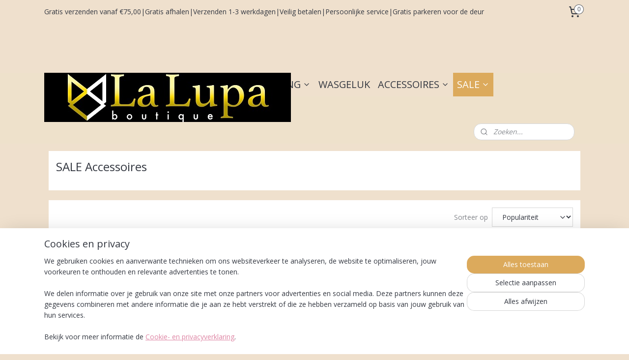

--- FILE ---
content_type: text/html; charset=UTF-8
request_url: https://www.lalupaboutique.nl/c-6724184/sale-accessoires/
body_size: 20094
content:
<!DOCTYPE html>
<!--[if lt IE 7]>
<html lang="nl"
      class="no-js lt-ie9 lt-ie8 lt-ie7 secure"> <![endif]-->
<!--[if IE 7]>
<html lang="nl"
      class="no-js lt-ie9 lt-ie8 is-ie7 secure"> <![endif]-->
<!--[if IE 8]>
<html lang="nl"
      class="no-js lt-ie9 is-ie8 secure"> <![endif]-->
<!--[if gt IE 8]><!-->
<html lang="nl" class="no-js secure">
<!--<![endif]-->
<head prefix="og: http://ogp.me/ns#">
    <meta http-equiv="Content-Type" content="text/html; charset=UTF-8"/>

    <title>SALE Accessoires | La Lupa boutique</title>
    <meta name="description" content="Shop voordeling de SALE van La Lupa boutique. Hier vind je leuk geprijsde accessoires, tassen, sjaals, riemen." />
    <meta name="robots" content="noarchive"/>
    <meta name="robots" content="index,follow,noodp,noydir"/>
    
    <meta name="verify-v1" content="m-nT3ygaHdMeLcI0s6bDBJkR5G40rPDXqLe9BD_Ikxs"/>
        <meta name="google-site-verification" content="m-nT3ygaHdMeLcI0s6bDBJkR5G40rPDXqLe9BD_Ikxs"/>
    <meta name="viewport" content="width=device-width, initial-scale=1.0"/>
    <meta name="revisit-after" content="1 days"/>
    <meta name="generator" content="Mijnwebwinkel"/>
    <meta name="web_author" content="https://www.mijnwebwinkel.nl/"/>

    

    <meta property="og:site_name" content="La Lupa boutique"/>

    <meta property="og:title" content="SALE Accessoires"/>
    <meta property="og:description" content=""/>
    <meta property="og:type" content="website"/>
    <meta property="og:image" content="https://cdn.myonlinestore.eu/9bd75e9c-21d9-44e5-9dda-c1e726d3cac0/image/cache/full/cfc1c822cd37710eef87a154b5ec2e6ea889f077.jpg"/>
        <meta property="og:image" content="https://cdn.myonlinestore.eu/9bd75e9c-21d9-44e5-9dda-c1e726d3cac0/image/cache/full/8cc835e51e88cc80edce7dc783d779e539f22684.jpg"/>
        <meta property="og:image" content="https://cdn.myonlinestore.eu/9bd75e9c-21d9-44e5-9dda-c1e726d3cac0/image/cache/full/0a23ef371262198144e33d98abb5d3a2b34883a8.jpg"/>
        <meta property="og:image" content="https://cdn.myonlinestore.eu/9bd75e9c-21d9-44e5-9dda-c1e726d3cac0/image/cache/full/0924fb5d695b0862bb9a540407f838743e2db88f.jpg"/>
        <meta property="og:image" content="https://cdn.myonlinestore.eu/9bd75e9c-21d9-44e5-9dda-c1e726d3cac0/image/cache/full/8ec8bb2e6c1b4a56b04aa9d9e4839dd8761f2b88.jpg"/>
        <meta property="og:image" content="https://cdn.myonlinestore.eu/9bd75e9c-21d9-44e5-9dda-c1e726d3cac0/image/cache/full/e0848a77c222711a1538d91ff0e8ca572e95c6c3.jpg"/>
        <meta property="og:image" content="https://cdn.myonlinestore.eu/9bd75e9c-21d9-44e5-9dda-c1e726d3cac0/image/cache/full/c22d75dbc29329053ef5241338adaad1dcad3796.jpg"/>
        <meta property="og:image" content="https://cdn.myonlinestore.eu/9bd75e9c-21d9-44e5-9dda-c1e726d3cac0/image/cache/full/e24aca0ce9296be6717a422f8cb86e9836aaf160.jpg"/>
        <meta property="og:image" content="https://cdn.myonlinestore.eu/9bd75e9c-21d9-44e5-9dda-c1e726d3cac0/image/cache/full/0609a677cd446c79ceea57a32ade9ed57dce5eae.jpg"/>
        <meta property="og:image" content="https://cdn.myonlinestore.eu/9bd75e9c-21d9-44e5-9dda-c1e726d3cac0/image/cache/full/029cbd2db333b464e4813be012348dcbed45aacb.jpg"/>
        <meta property="og:image" content="https://cdn.myonlinestore.eu/9bd75e9c-21d9-44e5-9dda-c1e726d3cac0/image/cache/full/1cc5aadfed9004bb8b740d29b3d11969f4acca18.jpg"/>
        <meta property="og:image" content="https://cdn.myonlinestore.eu/9bd75e9c-21d9-44e5-9dda-c1e726d3cac0/image/cache/full/acb39d4d2a3405f176f01cb1fc203f20a208ecce.jpg"/>
        <meta property="og:url" content="https://www.lalupaboutique.nl/c-6724184/sale-accessoires/"/>

    <link rel="preload" as="style" href="https://static.myonlinestore.eu/assets/../js/fancybox/jquery.fancybox.css?20260121132632"
          onload="this.onload=null;this.rel='stylesheet'">
    <noscript>
        <link rel="stylesheet" href="https://static.myonlinestore.eu/assets/../js/fancybox/jquery.fancybox.css?20260121132632">
    </noscript>

    <link rel="stylesheet" type="text/css" href="https://asset.myonlinestore.eu/8mWDSmdFphFtmZFpHruUCgcOVbcwG6L.css"/>

    <link rel="preload" as="style" href="https://static.myonlinestore.eu/assets/../fonts/fontawesome-6.4.2/css/fontawesome.min.css?20260121132632"
          onload="this.onload=null;this.rel='stylesheet'">
    <link rel="preload" as="style" href="https://static.myonlinestore.eu/assets/../fonts/fontawesome-6.4.2/css/solid.min.css?20260121132632"
          onload="this.onload=null;this.rel='stylesheet'">
    <link rel="preload" as="style" href="https://static.myonlinestore.eu/assets/../fonts/fontawesome-6.4.2/css/brands.min.css?20260121132632"
          onload="this.onload=null;this.rel='stylesheet'">
    <link rel="preload" as="style" href="https://static.myonlinestore.eu/assets/../fonts/fontawesome-6.4.2/css/v4-shims.min.css?20260121132632"
          onload="this.onload=null;this.rel='stylesheet'">
    <noscript>
        <link rel="stylesheet" href="https://static.myonlinestore.eu/assets/../fonts/font-awesome-4.1.0/css/font-awesome.4.1.0.min.css?20260121132632">
    </noscript>

    <link rel="preconnect" href="https://static.myonlinestore.eu/" crossorigin />
    <link rel="dns-prefetch" href="https://static.myonlinestore.eu/" />
    <link rel="preconnect" href="https://cdn.myonlinestore.eu" crossorigin />
    <link rel="dns-prefetch" href="https://cdn.myonlinestore.eu" />

    <script type="text/javascript" src="https://static.myonlinestore.eu/assets/../js/modernizr.js?20260121132632"></script>
        
    <link rel="canonical" href="https://www.lalupaboutique.nl/c-6724184/sale-accessoires/"/>
    <link rel="icon" type="image/png" href="https://cdn.myonlinestore.eu/9bd75e9c-21d9-44e5-9dda-c1e726d3cac0/favicon-16x16.png?t=1769011365"
              sizes="16x16"/>
    <link rel="icon" type="image/png" href="https://cdn.myonlinestore.eu/9bd75e9c-21d9-44e5-9dda-c1e726d3cac0/favicon-32x32.png?t=1769011365"
              sizes="32x32"/>
    <link rel="icon" type="image/png" href="https://cdn.myonlinestore.eu/9bd75e9c-21d9-44e5-9dda-c1e726d3cac0/favicon-96x96.png?t=1769011365"
              sizes="96x96"/>
    <script>
        var _rollbarConfig = {
        accessToken: 'd57a2075769e4401ab611d78421f1c89',
        captureUncaught: false,
        captureUnhandledRejections: false,
        verbose: false,
        payload: {
            environment: 'prod',
            person: {
                id: 664715,
            },
            ignoredMessages: [
                'request aborted',
                'network error',
                'timeout'
            ]
        },
        reportLevel: 'error'
    };
    // Rollbar Snippet
    !function(r){var e={};function o(n){if(e[n])return e[n].exports;var t=e[n]={i:n,l:!1,exports:{}};return r[n].call(t.exports,t,t.exports,o),t.l=!0,t.exports}o.m=r,o.c=e,o.d=function(r,e,n){o.o(r,e)||Object.defineProperty(r,e,{enumerable:!0,get:n})},o.r=function(r){"undefined"!=typeof Symbol&&Symbol.toStringTag&&Object.defineProperty(r,Symbol.toStringTag,{value:"Module"}),Object.defineProperty(r,"__esModule",{value:!0})},o.t=function(r,e){if(1&e&&(r=o(r)),8&e)return r;if(4&e&&"object"==typeof r&&r&&r.__esModule)return r;var n=Object.create(null);if(o.r(n),Object.defineProperty(n,"default",{enumerable:!0,value:r}),2&e&&"string"!=typeof r)for(var t in r)o.d(n,t,function(e){return r[e]}.bind(null,t));return n},o.n=function(r){var e=r&&r.__esModule?function(){return r.default}:function(){return r};return o.d(e,"a",e),e},o.o=function(r,e){return Object.prototype.hasOwnProperty.call(r,e)},o.p="",o(o.s=0)}([function(r,e,o){var n=o(1),t=o(4);_rollbarConfig=_rollbarConfig||{},_rollbarConfig.rollbarJsUrl=_rollbarConfig.rollbarJsUrl||"https://cdnjs.cloudflare.com/ajax/libs/rollbar.js/2.14.4/rollbar.min.js",_rollbarConfig.async=void 0===_rollbarConfig.async||_rollbarConfig.async;var a=n.setupShim(window,_rollbarConfig),l=t(_rollbarConfig);window.rollbar=n.Rollbar,a.loadFull(window,document,!_rollbarConfig.async,_rollbarConfig,l)},function(r,e,o){var n=o(2);function t(r){return function(){try{return r.apply(this,arguments)}catch(r){try{console.error("[Rollbar]: Internal error",r)}catch(r){}}}}var a=0;function l(r,e){this.options=r,this._rollbarOldOnError=null;var o=a++;this.shimId=function(){return o},"undefined"!=typeof window&&window._rollbarShims&&(window._rollbarShims[o]={handler:e,messages:[]})}var i=o(3),s=function(r,e){return new l(r,e)},d=function(r){return new i(s,r)};function c(r){return t(function(){var e=Array.prototype.slice.call(arguments,0),o={shim:this,method:r,args:e,ts:new Date};window._rollbarShims[this.shimId()].messages.push(o)})}l.prototype.loadFull=function(r,e,o,n,a){var l=!1,i=e.createElement("script"),s=e.getElementsByTagName("script")[0],d=s.parentNode;i.crossOrigin="",i.src=n.rollbarJsUrl,o||(i.async=!0),i.onload=i.onreadystatechange=t(function(){if(!(l||this.readyState&&"loaded"!==this.readyState&&"complete"!==this.readyState)){i.onload=i.onreadystatechange=null;try{d.removeChild(i)}catch(r){}l=!0,function(){var e;if(void 0===r._rollbarDidLoad){e=new Error("rollbar.js did not load");for(var o,n,t,l,i=0;o=r._rollbarShims[i++];)for(o=o.messages||[];n=o.shift();)for(t=n.args||[],i=0;i<t.length;++i)if("function"==typeof(l=t[i])){l(e);break}}"function"==typeof a&&a(e)}()}}),d.insertBefore(i,s)},l.prototype.wrap=function(r,e,o){try{var n;if(n="function"==typeof e?e:function(){return e||{}},"function"!=typeof r)return r;if(r._isWrap)return r;if(!r._rollbar_wrapped&&(r._rollbar_wrapped=function(){o&&"function"==typeof o&&o.apply(this,arguments);try{return r.apply(this,arguments)}catch(o){var e=o;throw e&&("string"==typeof e&&(e=new String(e)),e._rollbarContext=n()||{},e._rollbarContext._wrappedSource=r.toString(),window._rollbarWrappedError=e),e}},r._rollbar_wrapped._isWrap=!0,r.hasOwnProperty))for(var t in r)r.hasOwnProperty(t)&&(r._rollbar_wrapped[t]=r[t]);return r._rollbar_wrapped}catch(e){return r}};for(var p="log,debug,info,warn,warning,error,critical,global,configure,handleUncaughtException,handleAnonymousErrors,handleUnhandledRejection,captureEvent,captureDomContentLoaded,captureLoad".split(","),u=0;u<p.length;++u)l.prototype[p[u]]=c(p[u]);r.exports={setupShim:function(r,e){if(r){var o=e.globalAlias||"Rollbar";if("object"==typeof r[o])return r[o];r._rollbarShims={},r._rollbarWrappedError=null;var a=new d(e);return t(function(){e.captureUncaught&&(a._rollbarOldOnError=r.onerror,n.captureUncaughtExceptions(r,a,!0),e.wrapGlobalEventHandlers&&n.wrapGlobals(r,a,!0)),e.captureUnhandledRejections&&n.captureUnhandledRejections(r,a,!0);var t=e.autoInstrument;return!1!==e.enabled&&(void 0===t||!0===t||"object"==typeof t&&t.network)&&r.addEventListener&&(r.addEventListener("load",a.captureLoad.bind(a)),r.addEventListener("DOMContentLoaded",a.captureDomContentLoaded.bind(a))),r[o]=a,a})()}},Rollbar:d}},function(r,e){function o(r,e,o){if(e.hasOwnProperty&&e.hasOwnProperty("addEventListener")){for(var n=e.addEventListener;n._rollbarOldAdd&&n.belongsToShim;)n=n._rollbarOldAdd;var t=function(e,o,t){n.call(this,e,r.wrap(o),t)};t._rollbarOldAdd=n,t.belongsToShim=o,e.addEventListener=t;for(var a=e.removeEventListener;a._rollbarOldRemove&&a.belongsToShim;)a=a._rollbarOldRemove;var l=function(r,e,o){a.call(this,r,e&&e._rollbar_wrapped||e,o)};l._rollbarOldRemove=a,l.belongsToShim=o,e.removeEventListener=l}}r.exports={captureUncaughtExceptions:function(r,e,o){if(r){var n;if("function"==typeof e._rollbarOldOnError)n=e._rollbarOldOnError;else if(r.onerror){for(n=r.onerror;n._rollbarOldOnError;)n=n._rollbarOldOnError;e._rollbarOldOnError=n}e.handleAnonymousErrors();var t=function(){var o=Array.prototype.slice.call(arguments,0);!function(r,e,o,n){r._rollbarWrappedError&&(n[4]||(n[4]=r._rollbarWrappedError),n[5]||(n[5]=r._rollbarWrappedError._rollbarContext),r._rollbarWrappedError=null);var t=e.handleUncaughtException.apply(e,n);o&&o.apply(r,n),"anonymous"===t&&(e.anonymousErrorsPending+=1)}(r,e,n,o)};o&&(t._rollbarOldOnError=n),r.onerror=t}},captureUnhandledRejections:function(r,e,o){if(r){"function"==typeof r._rollbarURH&&r._rollbarURH.belongsToShim&&r.removeEventListener("unhandledrejection",r._rollbarURH);var n=function(r){var o,n,t;try{o=r.reason}catch(r){o=void 0}try{n=r.promise}catch(r){n="[unhandledrejection] error getting `promise` from event"}try{t=r.detail,!o&&t&&(o=t.reason,n=t.promise)}catch(r){}o||(o="[unhandledrejection] error getting `reason` from event"),e&&e.handleUnhandledRejection&&e.handleUnhandledRejection(o,n)};n.belongsToShim=o,r._rollbarURH=n,r.addEventListener("unhandledrejection",n)}},wrapGlobals:function(r,e,n){if(r){var t,a,l="EventTarget,Window,Node,ApplicationCache,AudioTrackList,ChannelMergerNode,CryptoOperation,EventSource,FileReader,HTMLUnknownElement,IDBDatabase,IDBRequest,IDBTransaction,KeyOperation,MediaController,MessagePort,ModalWindow,Notification,SVGElementInstance,Screen,TextTrack,TextTrackCue,TextTrackList,WebSocket,WebSocketWorker,Worker,XMLHttpRequest,XMLHttpRequestEventTarget,XMLHttpRequestUpload".split(",");for(t=0;t<l.length;++t)r[a=l[t]]&&r[a].prototype&&o(e,r[a].prototype,n)}}}},function(r,e){function o(r,e){this.impl=r(e,this),this.options=e,function(r){for(var e=function(r){return function(){var e=Array.prototype.slice.call(arguments,0);if(this.impl[r])return this.impl[r].apply(this.impl,e)}},o="log,debug,info,warn,warning,error,critical,global,configure,handleUncaughtException,handleAnonymousErrors,handleUnhandledRejection,_createItem,wrap,loadFull,shimId,captureEvent,captureDomContentLoaded,captureLoad".split(","),n=0;n<o.length;n++)r[o[n]]=e(o[n])}(o.prototype)}o.prototype._swapAndProcessMessages=function(r,e){var o,n,t;for(this.impl=r(this.options);o=e.shift();)n=o.method,t=o.args,this[n]&&"function"==typeof this[n]&&("captureDomContentLoaded"===n||"captureLoad"===n?this[n].apply(this,[t[0],o.ts]):this[n].apply(this,t));return this},r.exports=o},function(r,e){r.exports=function(r){return function(e){if(!e&&!window._rollbarInitialized){for(var o,n,t=(r=r||{}).globalAlias||"Rollbar",a=window.rollbar,l=function(r){return new a(r)},i=0;o=window._rollbarShims[i++];)n||(n=o.handler),o.handler._swapAndProcessMessages(l,o.messages);window[t]=n,window._rollbarInitialized=!0}}}}]);
    // End Rollbar Snippet
    </script>
    <script defer type="text/javascript" src="https://static.myonlinestore.eu/assets/../js/jquery.min.js?20260121132632"></script><script defer type="text/javascript" src="https://static.myonlinestore.eu/assets/../js/mww/shop.js?20260121132632"></script><script defer type="text/javascript" src="https://static.myonlinestore.eu/assets/../js/mww/shop/category.js?20260121132632"></script><script defer type="text/javascript" src="https://static.myonlinestore.eu/assets/../js/fancybox/jquery.fancybox.pack.js?20260121132632"></script><script defer type="text/javascript" src="https://static.myonlinestore.eu/assets/../js/fancybox/jquery.fancybox-thumbs.js?20260121132632"></script><script defer type="text/javascript" src="https://static.myonlinestore.eu/assets/../js/mww/image.js?20260121132632"></script><script defer type="text/javascript" src="https://static.myonlinestore.eu/assets/../js/mww/navigation.js?20260121132632"></script><script defer type="text/javascript" src="https://static.myonlinestore.eu/assets/../js/delay.js?20260121132632"></script><script defer type="text/javascript" src="https://static.myonlinestore.eu/assets/../js/mww/ajax.js?20260121132632"></script><script defer type="text/javascript" src="https://static.myonlinestore.eu/assets/../js/foundation/foundation.min.js?20260121132632"></script><script defer type="text/javascript" src="https://static.myonlinestore.eu/assets/../js/foundation/foundation/foundation.topbar.js?20260121132632"></script><script defer type="text/javascript" src="https://static.myonlinestore.eu/assets/../js/foundation/foundation/foundation.tooltip.js?20260121132632"></script><script defer type="text/javascript" src="https://static.myonlinestore.eu/assets/../js/mww/deferred.js?20260121132632"></script>
        <script src="https://static.myonlinestore.eu/assets/webpack/bootstrapper.ce10832e.js"></script>
    
    <script src="https://static.myonlinestore.eu/assets/webpack/vendor.85ea91e8.js" defer></script><script src="https://static.myonlinestore.eu/assets/webpack/main.c5872b2c.js" defer></script>
    
    <script src="https://static.myonlinestore.eu/assets/webpack/webcomponents.377dc92a.js" defer></script>
    
    <script src="https://static.myonlinestore.eu/assets/webpack/render.8395a26c.js" defer></script>

    <script>
        window.bootstrapper.add(new Strap('marketingScripts', []));
    </script>
        <script>
  window.dataLayer = window.dataLayer || [];

  function gtag() {
    dataLayer.push(arguments);
  }

    gtag(
    "consent",
    "default",
    {
      "ad_storage": "denied",
      "ad_user_data": "denied",
      "ad_personalization": "denied",
      "analytics_storage": "denied",
      "security_storage": "granted",
      "personalization_storage": "denied",
      "functionality_storage": "denied",
    }
  );

  gtag("js", new Date());
  gtag("config", 'G-HSRC51ENF9', { "groups": "myonlinestore" });gtag("config", 'G-V7FNBR88LB');</script>
<script async src="https://www.googletagmanager.com/gtag/js?id=G-HSRC51ENF9"></script>
        <script>
        
    </script>
        
<script>
    var marketingStrapId = 'marketingScripts'
    var marketingScripts = window.bootstrapper.use(marketingStrapId);

    if (marketingScripts === null) {
        marketingScripts = [];
    }

        marketingScripts.push({
        inline: `!function (f, b, e, v, n, t, s) {
        if (f.fbq) return;
        n = f.fbq = function () {
            n.callMethod ?
                n.callMethod.apply(n, arguments) : n.queue.push(arguments)
        };
        if (!f._fbq) f._fbq = n;
        n.push = n;
        n.loaded = !0;
        n.version = '2.0';
        n.agent = 'plmyonlinestore';
        n.queue = [];
        t = b.createElement(e);
        t.async = !0;
    t.src = v;
    s = b.getElementsByTagName(e)[0];
    s.parentNode.insertBefore(t, s)
    }(window, document, 'script', 'https://connect.facebook.net/en_US/fbevents.js');

    fbq('init', '1053124608621749');
    fbq('track', 'PageView');
    `,
    });
    
    window.bootstrapper.update(new Strap(marketingStrapId, marketingScripts));
</script>
    <noscript>
        <style>ul.products li {
                opacity: 1 !important;
            }</style>
    </noscript>

            <script>
                (function (w, d, s, l, i) {
            w[l] = w[l] || [];
            w[l].push({
                'gtm.start':
                    new Date().getTime(), event: 'gtm.js'
            });
            var f = d.getElementsByTagName(s)[0],
                j = d.createElement(s), dl = l != 'dataLayer' ? '&l=' + l : '';
            j.async = true;
            j.src =
                'https://www.googletagmanager.com/gtm.js?id=' + i + dl;
            f.parentNode.insertBefore(j, f);
        })(window, document, 'script', 'dataLayer', 'GTM-MSQ3L6L');
            </script>

</head>
<body    class="lang-nl_NL layout-width-1100 threeColumn">

    <noscript>
                    <iframe src="https://www.googletagmanager.com/ns.html?id=GTM-MSQ3L6L" height="0" width="0"
                    style="display:none;visibility:hidden"></iframe>
            </noscript>


<header>
    <a tabindex="0" id="skip-link" class="button screen-reader-text" href="#content">Spring naar de hoofdtekst</a>
</header>


<div id="react_element__filter"></div>

<div class="site-container">
    <div class="inner-wrap">
        
        
        <div class="bg-container custom-css-container"             data-active-language="nl"
            data-current-date="21-01-2026"
            data-category-id="6724184"
            data-article-id="unknown"
            data-article-category-id="unknown"
            data-article-name="unknown"
        >
            <noscript class="no-js-message">
                <div class="inner">
                    Javascript is uitgeschakeld.


Zonder Javascript is het niet mogelijk bestellingen te plaatsen in deze webwinkel en zijn een aantal functionaliteiten niet beschikbaar.
                </div>
            </noscript>

            <div id="header">
                <div id="react_root"><!-- --></div>
                <div
                    class="header-bar-top">
                                                
<div class="row header-bar-inner" data-bar-position="top" data-options="sticky_on: large; is_hover: true; scrolltop: true;" data-topbar>
    <section class="top-bar-section">
                                    <div class="module-container shortcuts align-left">
                    <div class="module moduleShortcuts">
                    <a href="/c-6219221/verzend-en-retourbeleid/" class="header_link"
                                        style="text-decoration: none;"
                    >Gratis verzenden vanaf €75,00</a>
         <span class="header_link">|</span>                    <a href="/c-6214751/home/" class="header_link"
                                        style="text-decoration: none;"
                    >Gratis afhalen </a>
         <span class="header_link">|</span>                    <a href="/c-6219221/verzend-en-retourbeleid/" class="header_link"
                                        style="text-decoration: none;"
                    >Verzenden 1-3 werkdagen</a>
         <span class="header_link">|</span>                    <a href="/c-6219212/algemene-voorwaarden/" class="header_link"
                                        style="text-decoration: none;"
                    >Veilig betalen</a>
         <span class="header_link">|</span>                    <a href="/c-6214751/home/" class="header_link"
                                        style="text-decoration: none;"
                    >Persoonlijke service</a>
         <span class="header_link">|</span>                    <a href="/c-6214751/home/" class="header_link"
                                        style="text-decoration: none;"
                    >Gratis parkeren voor de deur</a>
            </div>

                </div>
                                                <div class="module-container cart align-right">
                    
<div class="header-cart module moduleCartCompact" data-ajax-cart-replace="true" data-productcount="0">
            <a href="/cart/?category_id=6724184" class="foldout-cart">
                <div   
    aria-hidden role="img"
    class="icon icon--sf-shopping-cart
        "
            title="Winkelwagen"
    >
    <svg><use xlink:href="#sf-shopping-cart"></use></svg>
    </div>
            <span class="count">0</span>
        </a>
        <div class="hidden-cart-details">
            <div class="invisible-hover-area">
                <div data-mobile-cart-replace="true" class="cart-details">
                                            <div class="cart-summary">
                            Geen artikelen in winkelwagen.
                        </div>
                                    </div>

                            </div>
        </div>
    </div>

                </div>
                        </section>
</div>

                                    </div>

                

        
                
            

<sf-header-image
    class="web-component"
    header-element-height="100px"
    align="left"
    store-name="La Lupa boutique"
    store-url="https://www.lalupaboutique.nl/"
    background-image-url=""
    mobile-background-image-url=""
    logo-custom-width=""
    logo-custom-height=""
    page-column-width="1100"
    style="
        height: 100px;

        --background-color: #EFE0CD;
        --background-height: 100px;
        --background-aspect-ratio: 1;
        --scaling-background-aspect-ratio: 2.75;
        --mobile-background-height: 0px;
        --mobile-background-aspect-ratio: 1;
        --color: #333740;
        --logo-custom-width: auto;
        --logo-custom-height: auto;
        --logo-aspect-ratio: 5.02
        ">
            <a href="https://www.lalupaboutique.nl/" slot="logo" style="max-height: 100%;">
            <img
                src="https://cdn.myonlinestore.eu/9bd75e9c-21d9-44e5-9dda-c1e726d3cac0/logo_large.png?t=1769011365"
                alt="La Lupa boutique"
                style="
                    width: 502px;
                    height: 100%;
                    display: block;
                    max-height: 400px;
                    "
            />
        </a>
    </sf-header-image>
                <div class="header-bar-bottom sticky">
                                                
<div class="row header-bar-inner" data-bar-position="header" data-options="sticky_on: large; is_hover: true; scrolltop: true;" data-topbar>
    <section class="top-bar-section">
                                    <nav class="module-container navigation  align-left">
                    <ul>
                            




<li class="">
            <a href="https://www.lalupaboutique.nl/" class="no_underline">
            HOME
                    </a>

                                </li>
    




<li class="">
            <a href="https://www.lalupaboutique.nl/c-7020983/nieuw/" class="no_underline">
            NIEUW 
                    </a>

                                </li>
    

    


<li class="has-dropdown">
            <a href="https://www.lalupaboutique.nl/c-7086332/iz-naiz/" class="no_underline">
            IZ NAIZ
                                                <div aria-hidden role="img" class="icon"><svg><use xlink:href="#sf-chevron-down"></use></svg></div>
                                    </a>

                                    <ul class="dropdown">
                        




<li class="">
            <a href="https://www.lalupaboutique.nl/c-7092425/iz-naiz-blouses-tops/" class="no_underline">
            IZ NAIZ Blouses &amp; tops
                    </a>

                                </li>
    




<li class="">
            <a href="https://www.lalupaboutique.nl/c-7092428/iz-naiz-truien-vesten/" class="no_underline">
            IZ NAIZ Truien &amp; vesten
                    </a>

                                </li>
    




<li class="">
            <a href="https://www.lalupaboutique.nl/c-7092431/iz-naiz-jurken-tunieken/" class="no_underline">
            IZ NAIZ Jurken &amp; tunieken
                    </a>

                                </li>
    




<li class="">
            <a href="https://www.lalupaboutique.nl/c-7092434/iz-naiz-rokken/" class="no_underline">
            IZ NAIZ Rokken
                    </a>

                                </li>
    




<li class="">
            <a href="https://www.lalupaboutique.nl/c-7092437/iz-naiz-pantalon-broeken/" class="no_underline">
            IZ NAIZ Pantalon/broeken
                    </a>

                                </li>
    




<li class="">
            <a href="https://www.lalupaboutique.nl/c-7092440/iz-naiz-shorts/" class="no_underline">
            IZ NAIZ Shorts
                    </a>

                                </li>
    




<li class="">
            <a href="https://www.lalupaboutique.nl/c-7106255/iz-naiz-jasjes-blazers/" class="no_underline">
            IZ NAIZ Jasjes &amp; blazers
                    </a>

                                </li>
                </ul>
                        </li>
    

    


<li class="has-dropdown">
            <a href="https://www.lalupaboutique.nl/c-7228086/sophia-perla/" class="no_underline">
            SOPHIA PERLA
                                                <div aria-hidden role="img" class="icon"><svg><use xlink:href="#sf-chevron-down"></use></svg></div>
                                    </a>

                                    <ul class="dropdown">
                        




<li class="">
            <a href="https://www.lalupaboutique.nl/c-7228089/sp-blouses-tops/" class="no_underline">
            SP - Blouses &amp; Tops
                    </a>

                                </li>
    




<li class="">
            <a href="https://www.lalupaboutique.nl/c-7228092/sp-jurken-rokken/" class="no_underline">
            SP - Jurken &amp; rokken 
                    </a>

                                </li>
    




<li class="">
            <a href="https://www.lalupaboutique.nl/c-7543257/sp-jumpsuits/" class="no_underline">
            SP - Jumpsuits
                    </a>

                                </li>
    




<li class="">
            <a href="https://www.lalupaboutique.nl/c-7228098/sp-pantalons-broeken/" class="no_underline">
            SP - Pantalons/broeken
                    </a>

                                </li>
    




<li class="">
            <a href="https://www.lalupaboutique.nl/c-7304969/sp-truien-en-vesten/" class="no_underline">
            SP - Truien en Vesten
                    </a>

                                </li>
    




<li class="">
            <a href="https://www.lalupaboutique.nl/c-7327385/sp-jasjes-en-blazers/" class="no_underline">
            SP - Jasjes en blazers
                    </a>

                                </li>
                </ul>
                        </li>
    

    


<li class="has-dropdown">
            <a href="https://www.lalupaboutique.nl/c-6995360/kleding/" class="no_underline">
            KLEDING
                                                <div aria-hidden role="img" class="icon"><svg><use xlink:href="#sf-chevron-down"></use></svg></div>
                                    </a>

                                    <ul class="dropdown">
                        




<li class="">
            <a href="https://www.lalupaboutique.nl/c-6995366/blouses-tops/" class="no_underline">
            Blouses &amp; Tops
                    </a>

                                </li>
    




<li class="">
            <a href="https://www.lalupaboutique.nl/c-6995378/hemdjes/" class="no_underline">
            Hemdjes
                    </a>

                                </li>
    




<li class="">
            <a href="https://www.lalupaboutique.nl/c-6995381/t-shirts/" class="no_underline">
            T-shirts
                    </a>

                                </li>
    




<li class="">
            <a href="https://www.lalupaboutique.nl/c-6995399/truien-vesten/" class="no_underline">
            Truien &amp; vesten
                    </a>

                                </li>
    




<li class="">
            <a href="https://www.lalupaboutique.nl/c-6995402/jassen-blazers/" class="no_underline">
            Jassen &amp; blazers
                    </a>

                                </li>
    




<li class="">
            <a href="https://www.lalupaboutique.nl/c-6995369/jeans/" class="no_underline">
            Jeans
                    </a>

                                </li>
    




<li class="">
            <a href="https://www.lalupaboutique.nl/c-6995372/pantalons-broeken/" class="no_underline">
            Pantalons/broeken
                    </a>

                                </li>
    




<li class="">
            <a href="https://www.lalupaboutique.nl/c-6995411/jurken-tunieken/" class="no_underline">
            Jurken &amp; Tunieken
                    </a>

                                </li>
    




<li class="">
            <a href="https://www.lalupaboutique.nl/c-6995396/rokken/" class="no_underline">
            Rokken
                    </a>

                                </li>
    




<li class="">
            <a href="https://www.lalupaboutique.nl/c-6995414/sets-jumpsuits/" class="no_underline">
            Sets &amp; Jumpsuits
                    </a>

                                </li>
    




<li class="">
            <a href="https://www.lalupaboutique.nl/c-6995375/shorts/" class="no_underline">
            Shorts
                    </a>

                                </li>
    




<li class="">
            <a href="https://www.lalupaboutique.nl/c-7100963/capri-s/" class="no_underline">
            Capri&#039;s
                    </a>

                                </li>
                </ul>
                        </li>
    




<li class="">
            <a href="https://www.lalupaboutique.nl/c-7520475/wasgeluk/" class="no_underline">
            WASGELUK
                    </a>

                                </li>
    

    


<li class="has-dropdown">
            <a href="https://www.lalupaboutique.nl/c-6218750/accessoires/" class="no_underline">
            ACCESSOIRES
                                                <div aria-hidden role="img" class="icon"><svg><use xlink:href="#sf-chevron-down"></use></svg></div>
                                    </a>

                                    <ul class="dropdown">
                        




<li class="">
            <a href="https://www.lalupaboutique.nl/c-6732140/sjaals-mutsen-en-handschoenen/" class="no_underline">
            Sjaals, mutsen en handschoenen
                    </a>

                                </li>
    




<li class="">
            <a href="https://www.lalupaboutique.nl/c-7707391/i-m-dutch-sjaals/" class="no_underline">
            I&#039;m Dutch sjaals
                    </a>

                                </li>
    




<li class="">
            <a href="https://www.lalupaboutique.nl/c-7113632/lot83-winteraccessoires/" class="no_underline">
            LOT83 winteraccessoires
                    </a>

                                </li>
    




<li class="">
            <a href="https://www.lalupaboutique.nl/c-6732182/bagcharms/" class="no_underline">
            Bagcharms
                    </a>

                                </li>
    




<li class="">
            <a href="https://www.lalupaboutique.nl/c-7220028/brillenhoesjes/" class="no_underline">
            Brillenhoesjes
                    </a>

                                </li>
    




<li class="">
            <a href="https://www.lalupaboutique.nl/c-6674564/schoenen/" class="no_underline">
            Schoenen
                    </a>

                                </li>
    




<li class="">
            <a href="https://www.lalupaboutique.nl/c-6732131/tassen/" class="no_underline">
            Tassen
                    </a>

                                </li>
    




<li class="">
            <a href="https://www.lalupaboutique.nl/c-6732134/riemen/" class="no_underline">
            Riemen
                    </a>

                                </li>
    




<li class="">
            <a href="https://www.lalupaboutique.nl/c-6732152/portemonnees/" class="no_underline">
            Portemonnees
                    </a>

                                </li>
    




<li class="">
            <a href="https://www.lalupaboutique.nl/c-7264459/shapewear/" class="no_underline">
            Shapewear
                    </a>

                                </li>
    




<li class="">
            <a href="https://www.lalupaboutique.nl/c-6995417/cadeaubon/" class="no_underline">
            Cadeaubon
                    </a>

                                </li>
    




<li class="">
            <a href="https://www.lalupaboutique.nl/c-7415435/zomersjaals/" class="no_underline">
            Zomersjaals
                    </a>

                                </li>
    




<li class="">
            <a href="https://www.lalupaboutique.nl/c-6732137/fleecepanty/" class="no_underline">
            Fleecepanty
                    </a>

                                </li>
                </ul>
                        </li>
    

    
    

<li class="has-dropdown active">
            <a href="https://www.lalupaboutique.nl/c-6517572/sale/" class="no_underline">
                                                                                                                                     SALE
                                                <div aria-hidden role="img" class="icon"><svg><use xlink:href="#sf-chevron-down"></use></svg></div>
                                    </a>

                                    <ul class="dropdown">
                        




<li class="">
            <a href="https://www.lalupaboutique.nl/c-6724166/sale-tops-truien-blouses/" class="no_underline">
            SALE Tops / Truien / Blouses
                    </a>

                                </li>
    




<li class="">
            <a href="https://www.lalupaboutique.nl/c-6724181/sale-broeken-jeans/" class="no_underline">
            SALE Broeken &amp; Jeans
                    </a>

                                </li>
    




<li class="">
            <a href="https://www.lalupaboutique.nl/c-6724187/sale-rokken-jurken/" class="no_underline">
            SALE Rokken / Jurken
                    </a>

                                </li>
    




<li class="">
            <a href="https://www.lalupaboutique.nl/c-6724199/sale-jassen-vesten/" class="no_underline">
            SALE Jassen / Vesten
                    </a>

                                </li>
    




<li class="">
            <a href="https://www.lalupaboutique.nl/c-6724190/sale-sets-jumpsuits/" class="no_underline">
            SALE Sets &amp; Jumpsuits
                    </a>

                                </li>
    




<li class="">
            <a href="https://www.lalupaboutique.nl/c-6956810/sale-schoenen/" class="no_underline">
            SALE Schoenen
                    </a>

                                </li>
    


    

<li class="active">
            <a href="https://www.lalupaboutique.nl/c-6724184/sale-accessoires/" class="no_underline">
            SALE Accessoires
                    </a>

                                </li>
                </ul>
                        </li>
    




<li class="">
            <a href="https://www.lalupaboutique.nl/c-7015973/outlet-alles-v-a-50/" class="no_underline">
            OUTLET (alles v.a. 50%)
                    </a>

                                </li>

                    </ul>
                </nav>
                                                <div class="module-container search align-right">
                    <div class="react_element__searchbox" 
    data-post-url="/search/" 
    data-search-phrase=""></div>

                </div>
                        </section>
</div>

                                    </div>
            </div>

            
            
            <div id="content" class="columncount-1">
                <div class="row">
                                            <div class="columns columns-14 foldout-nav">
                            <a class="mobile-nav-toggle" href="#" data-react-trigger="mobile-navigation-toggle">
    <i></i> Menu</a>   
                        </div>
                                                                <div class="columns large-14 medium-14 small-14" id="centercolumn">
    
    
                                <script>
        window.bootstrapper.add(new Strap('filters', ));
        window.bootstrapper.add(new Strap('criteria', ));
    </script>
    
                        
                        <div class="intro rte_content">
                    <h1>SALE Accessoires</h1>
                            
            </div>



    
    
        <div id="react_element__category-events"><!-- --></div>
        
        <div class="prev_next top display_mode_10">
    <div class="row collapse overviewOptions">
        <div class="overviewOptions-item filter-toggle">
                        
                                        <div class="sorting-selection-mobile">
                    <div class="sortingSelect">
                        <div class="inline-select">
                            <span class="sorting-selection-mobile-icon inline-select-icon">
                                    <span
    aria-hidden role="img"
    class="icon icon--sf-arrow-down-up
        "
    >
    <svg><use xlink:href="#sf-arrow-down-up"></use></svg>
    </span>
                            </span>
                            <select onchange="mww.shop.category.sortArticles(event)" aria-label="Sorteer op">
                                <option value="0">
                                    Populariteit</option>
                                <option  value="1">
                                    Laagste prijs</option>
                                <option  value="2">
                                    Hoogste prijs</option>
                                <option  value="3">
                                    A - Z</option>
                                <option  value="4">
                                    Z - A</option>
                                <option  value="5">
                                    Nieuw - Oud</option>
                                <option  value="6">
                                    Oud - Nieuw</option>
                            </select>
                            <span class="inline-select-icon">
                                    <span
    aria-hidden role="img"
    class="icon icon--sf-chevron-down
        "
    >
    <svg><use xlink:href="#sf-chevron-down"></use></svg>
    </span>
                            </span>
                        </div>
                    </div>
                </div>
                    </div>
        <div class="overviewOptions-item">
                                                                                        <div class="sorting-selection-desktop">
                    <div class="sortingSelect">
                        <span class="prefix">
                            Sorteer op</span>
                        <div class="inline-select">
                            <select onchange="mww.shop.category.sortArticles(event)" aria-label="Sorteer op">
                                <option value="0">
                                    Populariteit</option>
                                <option  value="1">
                                    Laagste prijs</option>
                                <option  value="2">
                                    Hoogste prijs</option>
                                <option  value="3">
                                    A - Z</option>
                                <option  value="4">
                                    Z - A</option>
                                <option  value="5">
                                    Nieuw - Oud</option>
                                <option  value="6">
                                    Oud - Nieuw</option>
                            </select>
                            <span class="inline-select-icon">
                                    <span
    aria-hidden role="img"
    class="icon icon--sf-chevron-down
        "
    >
    <svg><use xlink:href="#sf-chevron-down"></use></svg>
    </span>
                            </span>
                        </div>
                    </div>
                </div>
                    </div>
    </div>
</div>

            <ul class="products sliding-details">
                        <li id="article_97330704" class="has-badge"><span class="row-top"><a href="https://www.lalupaboutique.nl/a-97330704/sale-accessoires/i-m-dutch-miami-handtas-lotus-roze/" title="I&#039;m Dutch Miami handtas Lotus roze"
           class="badge small"><p>-33%</p></a><a href="https://cdn.myonlinestore.eu/9bd75e9c-21d9-44e5-9dda-c1e726d3cac0/image/cache/full/8ec8bb2e6c1b4a56b04aa9d9e4839dd8761f2b88.jpg?20260121132632" class="fancybox zoom" rel="overview"
           title="I&#039;m Dutch Miami handtas Lotus roze"
           data-product-url="https://www.lalupaboutique.nl/a-97330704/sale-accessoires/i-m-dutch-miami-handtas-lotus-roze/"><div   
    aria-hidden role="img"
    class="icon icon--sf-zoom-in
        "
            title="zoom-in"
    ><svg><use xlink:href="#sf-zoom-in"></use></svg></div></a><a href="https://www.lalupaboutique.nl/a-97330704/sale-accessoires/i-m-dutch-miami-handtas-lotus-roze/" class="image" title="I&#039;m Dutch Miami handtas Lotus roze"
           style="background-image: url(https://cdn.myonlinestore.eu/9bd75e9c-21d9-44e5-9dda-c1e726d3cac0/image/cache/article/8ec8bb2e6c1b4a56b04aa9d9e4839dd8761f2b88.jpg?20260121132632);"><img src="https://cdn.myonlinestore.eu/9bd75e9c-21d9-44e5-9dda-c1e726d3cac0/image/cache/article/8ec8bb2e6c1b4a56b04aa9d9e4839dd8761f2b88.jpg?20260121132632" alt="I&#039;m Dutch Miami handtas Lotus roze" /></a></span><span class="row-bottom"><a href="https://www.lalupaboutique.nl/a-97330704/sale-accessoires/i-m-dutch-miami-handtas-lotus-roze/" class="img-overlay"></a><span class="overlay"><i class="fa fa-times-circle hide-desc"></i><div class="product-overview-buttons "><form method="post" action="/order/cart/article-add/" class="order-button addToCartForm"><input type="hidden" name="category_article_id" value="97330704"/><input type="hidden" name="ajax_cart" value="true" class="has_ajax_cart"/><button onclick="if (window.overviewAddToCart) window.overviewAddToCart({ id: '67349121', name: 'I&#039;m Dutch Miami handtas Lotus roze', quantity: 1, value: '20.000000', currency: 'EUR' });" class="btn has_ajax_cart" type="submit"
                                title="I&#039;m Dutch Miami handtas Lotus roze bestellen">Bestellen</button></form></div><a href="https://www.lalupaboutique.nl/a-97330704/sale-accessoires/i-m-dutch-miami-handtas-lotus-roze/" class="desc_link"><p class="desc">
                        Upgrade je stijl met ons modieuze schoudertasje &#039;Miami&#039;. Deze trendy must-have handtas combineert functionaliteit en fashion op een perfecte manier.<br /><br />
De ruime handtas wordt in zijn geheel gesloten wordt met een ritssluiting. Zowel…
        </p></a></span><div class="info"><i class="fa fa-info show-desc"></i><a href="https://www.lalupaboutique.nl/a-97330704/sale-accessoires/i-m-dutch-miami-handtas-lotus-roze/" class="title">I&#039;m Dutch Miami handtas Lotus roze</a><div class="right"><span class="pricetag"><span class="original_price"><i class="from">
                        € 29,<sup>95</sup></i></span><span class="action">
                    € 20,<sup>00</sup></span></span></div></div></span></li>                                <li id="article_97330716" class="has-badge"><span class="row-top"><a href="https://www.lalupaboutique.nl/a-97330716/sale-accessoires/i-m-dutch-miami-handtas-stone-oranje/" title="I&#039;m Dutch Miami handtas stone oranje"
           class="badge small"><p>-33%</p></a><a href="https://cdn.myonlinestore.eu/9bd75e9c-21d9-44e5-9dda-c1e726d3cac0/image/cache/full/acb39d4d2a3405f176f01cb1fc203f20a208ecce.jpg?20260121132632" class="fancybox zoom" rel="overview"
           title="I&#039;m Dutch Miami handtas stone oranje"
           data-product-url="https://www.lalupaboutique.nl/a-97330716/sale-accessoires/i-m-dutch-miami-handtas-stone-oranje/"><div   
    aria-hidden role="img"
    class="icon icon--sf-zoom-in
        "
            title="zoom-in"
    ><svg><use xlink:href="#sf-zoom-in"></use></svg></div></a><a href="https://www.lalupaboutique.nl/a-97330716/sale-accessoires/i-m-dutch-miami-handtas-stone-oranje/" class="image" title="I&#039;m Dutch Miami handtas stone oranje"
           style="background-image: url(https://cdn.myonlinestore.eu/9bd75e9c-21d9-44e5-9dda-c1e726d3cac0/image/cache/article/acb39d4d2a3405f176f01cb1fc203f20a208ecce.jpg?20260121132632);"><img src="https://cdn.myonlinestore.eu/9bd75e9c-21d9-44e5-9dda-c1e726d3cac0/image/cache/article/acb39d4d2a3405f176f01cb1fc203f20a208ecce.jpg?20260121132632" alt="I&#039;m Dutch Miami handtas stone oranje" /></a></span><span class="row-bottom"><a href="https://www.lalupaboutique.nl/a-97330716/sale-accessoires/i-m-dutch-miami-handtas-stone-oranje/" class="img-overlay"></a><span class="overlay"><i class="fa fa-times-circle hide-desc"></i><div class="product-overview-buttons "><form method="post" action="/order/cart/article-add/" class="order-button addToCartForm"><input type="hidden" name="category_article_id" value="97330716"/><input type="hidden" name="ajax_cart" value="true" class="has_ajax_cart"/><button onclick="if (window.overviewAddToCart) window.overviewAddToCart({ id: '67349130', name: 'I&#039;m Dutch Miami handtas stone oranje', quantity: 1, value: '20.000000', currency: 'EUR' });" class="btn has_ajax_cart" type="submit"
                                title="I&#039;m Dutch Miami handtas stone oranje bestellen">Bestellen</button></form></div><a href="https://www.lalupaboutique.nl/a-97330716/sale-accessoires/i-m-dutch-miami-handtas-stone-oranje/" class="desc_link"><p class="desc">
                        Upgrade je stijl met ons modieuze schoudertasje &#039;Miami&#039;. Deze trendy must-have handtas combineert functionaliteit en fashion op een perfecte manier.<br /><br />
De ruime handtas wordt in zijn geheel gesloten wordt met een ritssluiting. Zowel…
        </p></a></span><div class="info"><i class="fa fa-info show-desc"></i><a href="https://www.lalupaboutique.nl/a-97330716/sale-accessoires/i-m-dutch-miami-handtas-stone-oranje/" class="title">I&#039;m Dutch Miami handtas stone oranje</a><div class="right"><span class="pricetag"><span class="original_price"><i class="from">
                        € 29,<sup>95</sup></i></span><span class="action">
                    € 20,<sup>00</sup></span></span></div></div></span></li>                                <li id="article_110433622" class="has-badge"><span class="row-top"><a href="https://www.lalupaboutique.nl/a-110433622/sale-accessoires/blokprint-sjaal-groen/" title="Blokprint sjaal  (groen)"
           class="badge small"><p>-25%</p></a><a href="https://cdn.myonlinestore.eu/9bd75e9c-21d9-44e5-9dda-c1e726d3cac0/image/cache/full/cfc1c822cd37710eef87a154b5ec2e6ea889f077.jpg?20260121132632" class="fancybox zoom" rel="overview"
           title="Blokprint sjaal  (groen)"
           data-product-url="https://www.lalupaboutique.nl/a-110433622/sale-accessoires/blokprint-sjaal-groen/"><div   
    aria-hidden role="img"
    class="icon icon--sf-zoom-in
        "
            title="zoom-in"
    ><svg><use xlink:href="#sf-zoom-in"></use></svg></div></a><a href="https://www.lalupaboutique.nl/a-110433622/sale-accessoires/blokprint-sjaal-groen/" class="image" title="Blokprint sjaal  (groen)"
           style="background-image: url(https://cdn.myonlinestore.eu/9bd75e9c-21d9-44e5-9dda-c1e726d3cac0/image/cache/article/cfc1c822cd37710eef87a154b5ec2e6ea889f077.jpg?20260121132632);"><img src="https://cdn.myonlinestore.eu/9bd75e9c-21d9-44e5-9dda-c1e726d3cac0/image/cache/article/cfc1c822cd37710eef87a154b5ec2e6ea889f077.jpg?20260121132632" alt="Blokprint sjaal  (groen)" /></a></span><span class="row-bottom"><a href="https://www.lalupaboutique.nl/a-110433622/sale-accessoires/blokprint-sjaal-groen/" class="img-overlay"></a><span class="overlay"><i class="fa fa-times-circle hide-desc"></i><div class="product-overview-buttons "><form method="post" action="/order/cart/article-add/" class="order-button addToCartForm"><input type="hidden" name="category_article_id" value="110433622"/><input type="hidden" name="ajax_cart" value="true" class="has_ajax_cart"/><button onclick="if (window.overviewAddToCart) window.overviewAddToCart({ id: '58239198', name: 'Blokprint sjaal  (groen)', quantity: 1, value: '15.000000', currency: 'EUR' });" class="btn has_ajax_cart" type="submit"
                                title="Blokprint sjaal  (groen) bestellen">Bestellen</button></form></div><a href="https://www.lalupaboutique.nl/a-110433622/sale-accessoires/blokprint-sjaal-groen/" class="desc_link"><p class="desc">
                        Heerlijk warme en zachte sjaal geblokt in groen/lichtgrijs tinten.<br /><br />
Afmeting: 240 x 38 cm<br /><br />
Materiaal: 60 % Acryl, 40% Wol<br /><br />
- levertijd: 1-3 werkdagen<br />
- betaal via Ideal<br />
- retourneren binnen 14 dagen<br />
- gratis verzenden vanaf…
        </p></a></span><div class="info"><i class="fa fa-info show-desc"></i><a href="https://www.lalupaboutique.nl/a-110433622/sale-accessoires/blokprint-sjaal-groen/" class="title">Blokprint sjaal  (groen)</a><div class="right"><span class="pricetag"><span class="original_price"><i class="from">
                        € 19,<sup>99</sup></i></span><span class="action">
                    € 15,<sup>00</sup></span></span></div></div></span></li>                                <li id="article_110433627" class="has-badge"><span class="row-top"><a href="https://www.lalupaboutique.nl/a-110433627/sale-accessoires/sjaal-leopard-print/" title="Sjaal leopard print"
           class="badge small"><p>-25%</p></a><a href="https://cdn.myonlinestore.eu/9bd75e9c-21d9-44e5-9dda-c1e726d3cac0/image/cache/full/0609a677cd446c79ceea57a32ade9ed57dce5eae.jpg?20260121132632" class="fancybox zoom" rel="overview"
           title="Sjaal leopard print"
           data-product-url="https://www.lalupaboutique.nl/a-110433627/sale-accessoires/sjaal-leopard-print/"><div   
    aria-hidden role="img"
    class="icon icon--sf-zoom-in
        "
            title="zoom-in"
    ><svg><use xlink:href="#sf-zoom-in"></use></svg></div></a><a href="https://www.lalupaboutique.nl/a-110433627/sale-accessoires/sjaal-leopard-print/" class="image" title="Sjaal leopard print"
           style="background-image: url(https://cdn.myonlinestore.eu/9bd75e9c-21d9-44e5-9dda-c1e726d3cac0/image/cache/article/0609a677cd446c79ceea57a32ade9ed57dce5eae.jpg?20260121132632);"><img src="https://cdn.myonlinestore.eu/9bd75e9c-21d9-44e5-9dda-c1e726d3cac0/image/cache/article/0609a677cd446c79ceea57a32ade9ed57dce5eae.jpg?20260121132632" alt="Sjaal leopard print" /></a></span><span class="row-bottom"><a href="https://www.lalupaboutique.nl/a-110433627/sale-accessoires/sjaal-leopard-print/" class="img-overlay"></a><span class="overlay"><i class="fa fa-times-circle hide-desc"></i><div class="product-overview-buttons "><div class="order-button"><a class="order btn" href="https://www.lalupaboutique.nl/a-110433627/sale-accessoires/sjaal-leopard-print/"
                    title="Sjaal leopard print bestellen">Bestellen</a></div></div><a href="https://www.lalupaboutique.nl/a-110433627/sale-accessoires/sjaal-leopard-print/" class="desc_link"><p class="desc">
                        Heerlijke zachte sjaal met leopard print.<br /><br />
Verkrijgbaar in diverse kleuren.<br /><br />
Afmetingen: 60 cm breed, 196 cm lang (ex franjes)<br /><br />
Materiaal:<br />
80% viscose<br />
20% wol- levertijd: 1-3 werkdagen<br />
- betaal via Ideal<br />
- retourneren binnen 14…
        </p></a></span><div class="info"><i class="fa fa-info show-desc"></i><a href="https://www.lalupaboutique.nl/a-110433627/sale-accessoires/sjaal-leopard-print/" class="title">Sjaal leopard print</a><div class="right"><span class="pricetag"><span class="original_price"><i class="from">
                        € 19,<sup>99</sup></i></span><span class="action">
                    € 15,<sup>00</sup></span></span></div></div></span></li>                                <li id="article_110433632" class="has-badge"><span class="row-top"><a href="https://www.lalupaboutique.nl/a-110433632/sale-accessoires/blokprint-sjaal-azuurblauw/" title="Blokprint sjaal  (azuurblauw)"
           class="badge small"><p>-25%</p></a><a href="https://cdn.myonlinestore.eu/9bd75e9c-21d9-44e5-9dda-c1e726d3cac0/image/cache/full/c22d75dbc29329053ef5241338adaad1dcad3796.jpg?20260121132632" class="fancybox zoom" rel="overview"
           title="Blokprint sjaal  (azuurblauw)"
           data-product-url="https://www.lalupaboutique.nl/a-110433632/sale-accessoires/blokprint-sjaal-azuurblauw/"><div   
    aria-hidden role="img"
    class="icon icon--sf-zoom-in
        "
            title="zoom-in"
    ><svg><use xlink:href="#sf-zoom-in"></use></svg></div></a><a href="https://www.lalupaboutique.nl/a-110433632/sale-accessoires/blokprint-sjaal-azuurblauw/" class="image" title="Blokprint sjaal  (azuurblauw)"
           style="background-image: url(https://cdn.myonlinestore.eu/9bd75e9c-21d9-44e5-9dda-c1e726d3cac0/image/cache/article/c22d75dbc29329053ef5241338adaad1dcad3796.jpg?20260121132632);"><img src="https://cdn.myonlinestore.eu/9bd75e9c-21d9-44e5-9dda-c1e726d3cac0/image/cache/article/c22d75dbc29329053ef5241338adaad1dcad3796.jpg?20260121132632" alt="Blokprint sjaal  (azuurblauw)" /></a></span><span class="row-bottom"><a href="https://www.lalupaboutique.nl/a-110433632/sale-accessoires/blokprint-sjaal-azuurblauw/" class="img-overlay"></a><span class="overlay"><i class="fa fa-times-circle hide-desc"></i><div class="product-overview-buttons "><form method="post" action="/order/cart/article-add/" class="order-button addToCartForm"><input type="hidden" name="category_article_id" value="110433632"/><input type="hidden" name="ajax_cart" value="true" class="has_ajax_cart"/><button onclick="if (window.overviewAddToCart) window.overviewAddToCart({ id: '62848067', name: 'Blokprint sjaal  (azuurblauw)', quantity: 1, value: '15.000000', currency: 'EUR' });" class="btn has_ajax_cart" type="submit"
                                title="Blokprint sjaal  (azuurblauw) bestellen">Bestellen</button></form></div><a href="https://www.lalupaboutique.nl/a-110433632/sale-accessoires/blokprint-sjaal-azuurblauw/" class="desc_link"><p class="desc">
                        Heerlijk warme en zachte sjaal.<br /><br />
Afmeting: 50 cm x 190 cm, zonder franjes<br /><br />
Materiaal: 60 % Acryl, 40% Wol<br /><br />
- levertijd: 1-3 werkdagen<br />
- betaal via Ideal<br />
- retourneren binnen 14 dagen<br />
- gratis verzenden vanaf €75,00<br />
- niet goed,…
        </p></a></span><div class="info"><i class="fa fa-info show-desc"></i><a href="https://www.lalupaboutique.nl/a-110433632/sale-accessoires/blokprint-sjaal-azuurblauw/" class="title">Blokprint sjaal  (azuurblauw)</a><div class="right"><span class="pricetag"><span class="original_price"><i class="from">
                        € 19,<sup>99</sup></i></span><span class="action">
                    € 15,<sup>00</sup></span></span></div></div></span></li>                                <li id="article_110433637" class="has-badge"><span class="row-top"><a href="https://www.lalupaboutique.nl/a-110433637/sale-accessoires/blokprint-sjaal-oud-roze-turquoise-ecru/" title="Blokprint sjaal  (oud roze, turquoise,ecru)"
           class="badge small"><p>-25%</p></a><a href="https://cdn.myonlinestore.eu/9bd75e9c-21d9-44e5-9dda-c1e726d3cac0/image/cache/full/e0848a77c222711a1538d91ff0e8ca572e95c6c3.jpg?20260121132632" class="fancybox zoom" rel="overview"
           title="Blokprint sjaal  (oud roze, turquoise,ecru)"
           data-product-url="https://www.lalupaboutique.nl/a-110433637/sale-accessoires/blokprint-sjaal-oud-roze-turquoise-ecru/"><div   
    aria-hidden role="img"
    class="icon icon--sf-zoom-in
        "
            title="zoom-in"
    ><svg><use xlink:href="#sf-zoom-in"></use></svg></div></a><a href="https://www.lalupaboutique.nl/a-110433637/sale-accessoires/blokprint-sjaal-oud-roze-turquoise-ecru/" class="image" title="Blokprint sjaal  (oud roze, turquoise,ecru)"
           style="background-image: url(https://cdn.myonlinestore.eu/9bd75e9c-21d9-44e5-9dda-c1e726d3cac0/image/cache/article/e0848a77c222711a1538d91ff0e8ca572e95c6c3.jpg?20260121132632);"><img src="https://cdn.myonlinestore.eu/9bd75e9c-21d9-44e5-9dda-c1e726d3cac0/image/cache/article/e0848a77c222711a1538d91ff0e8ca572e95c6c3.jpg?20260121132632" alt="Blokprint sjaal  (oud roze, turquoise,ecru)" /></a></span><span class="row-bottom"><a href="https://www.lalupaboutique.nl/a-110433637/sale-accessoires/blokprint-sjaal-oud-roze-turquoise-ecru/" class="img-overlay"></a><span class="overlay"><i class="fa fa-times-circle hide-desc"></i><div class="product-overview-buttons "><form method="post" action="/order/cart/article-add/" class="order-button addToCartForm"><input type="hidden" name="category_article_id" value="110433637"/><input type="hidden" name="ajax_cart" value="true" class="has_ajax_cart"/><button onclick="if (window.overviewAddToCart) window.overviewAddToCart({ id: '62848199', name: 'Blokprint sjaal  (oud roze, turquoise,ecru)', quantity: 1, value: '15.000000', currency: 'EUR' });" class="btn has_ajax_cart" type="submit"
                                title="Blokprint sjaal  (oud roze, turquoise,ecru) bestellen">Bestellen</button></form></div><a href="https://www.lalupaboutique.nl/a-110433637/sale-accessoires/blokprint-sjaal-oud-roze-turquoise-ecru/" class="desc_link"><p class="desc">
                        Heerlijk warme en zachte sjaal geblokt in groen/lichtgrijs tinten.<br /><br />
Afmeting: 38 cmx 208 cm, zonder franjes<br /><br />
Materiaal: 60 % Acryl, 40% Wol<br /><br />
- levertijd: 1-3 werkdagen<br />
- betaal via Ideal<br />
- retourneren binnen 14 dagen<br />
- gratis…
        </p></a></span><div class="info"><i class="fa fa-info show-desc"></i><a href="https://www.lalupaboutique.nl/a-110433637/sale-accessoires/blokprint-sjaal-oud-roze-turquoise-ecru/" class="title">Blokprint sjaal  (oud roze, turquoise,ecru)</a><div class="right"><span class="pricetag"><span class="original_price"><i class="from">
                        € 19,<sup>99</sup></i></span><span class="action">
                    € 15,<sup>00</sup></span></span></div></div></span></li>                                <li id="article_110433642" class="has-badge"><span class="row-top"><a href="https://www.lalupaboutique.nl/a-110433642/sale-accessoires/blokprint-sjaal-paars-blauw-roest/" title="Blokprint sjaal (paars/blauw/roest)"
           class="badge small"><p>-25%</p></a><a href="https://cdn.myonlinestore.eu/9bd75e9c-21d9-44e5-9dda-c1e726d3cac0/image/cache/full/0924fb5d695b0862bb9a540407f838743e2db88f.jpg?20260121132632" class="fancybox zoom" rel="overview"
           title="Blokprint sjaal (paars/blauw/roest)"
           data-product-url="https://www.lalupaboutique.nl/a-110433642/sale-accessoires/blokprint-sjaal-paars-blauw-roest/"><div   
    aria-hidden role="img"
    class="icon icon--sf-zoom-in
        "
            title="zoom-in"
    ><svg><use xlink:href="#sf-zoom-in"></use></svg></div></a><a href="https://www.lalupaboutique.nl/a-110433642/sale-accessoires/blokprint-sjaal-paars-blauw-roest/" class="image" title="Blokprint sjaal (paars/blauw/roest)"
           style="background-image: url(https://cdn.myonlinestore.eu/9bd75e9c-21d9-44e5-9dda-c1e726d3cac0/image/cache/article/0924fb5d695b0862bb9a540407f838743e2db88f.jpg?20260121132632);"><img src="https://cdn.myonlinestore.eu/9bd75e9c-21d9-44e5-9dda-c1e726d3cac0/image/cache/article/0924fb5d695b0862bb9a540407f838743e2db88f.jpg?20260121132632" alt="Blokprint sjaal (paars/blauw/roest)" /></a></span><span class="row-bottom"><a href="https://www.lalupaboutique.nl/a-110433642/sale-accessoires/blokprint-sjaal-paars-blauw-roest/" class="img-overlay"></a><span class="overlay"><i class="fa fa-times-circle hide-desc"></i><div class="product-overview-buttons "><form method="post" action="/order/cart/article-add/" class="order-button addToCartForm"><input type="hidden" name="category_article_id" value="110433642"/><input type="hidden" name="ajax_cart" value="true" class="has_ajax_cart"/><button onclick="if (window.overviewAddToCart) window.overviewAddToCart({ id: '62848520', name: 'Blokprint sjaal (paars/blauw/roest)', quantity: 1, value: '15.000000', currency: 'EUR' });" class="btn has_ajax_cart" type="submit"
                                title="Blokprint sjaal (paars/blauw/roest) bestellen">Bestellen</button></form></div><a href="https://www.lalupaboutique.nl/a-110433642/sale-accessoires/blokprint-sjaal-paars-blauw-roest/" class="desc_link"><p class="desc">
                        Heerlijk warme en zachte sjaal.<br /><br />
Afmeting: 35 cm x 180 cm, zonder franjes<br /><br />
Materiaal: 60 % Acryl, 40% Wol<br /><br />
- levertijd: 1-3 werkdagen<br />
- betaal via Ideal<br />
- retourneren binnen 14 dagen<br />
- gratis verzenden vanaf €75,00<br />
- niet goed,…
        </p></a></span><div class="info"><i class="fa fa-info show-desc"></i><a href="https://www.lalupaboutique.nl/a-110433642/sale-accessoires/blokprint-sjaal-paars-blauw-roest/" class="title">Blokprint sjaal (paars/blauw/roest)</a><div class="right"><span class="pricetag"><span class="original_price"><i class="from">
                        € 19,<sup>99</sup></i></span><span class="action">
                    € 15,<sup>00</sup></span></span></div></div></span></li>                                <li id="article_110433647" class="has-badge"><span class="row-top"><a href="https://www.lalupaboutique.nl/a-110433647/sale-accessoires/blokprint-sjaal-roze-paars-oranje/" title="Blokprint sjaal  (roze, paars, oranje)"
           class="badge small"><p>-25%</p></a><a href="https://cdn.myonlinestore.eu/9bd75e9c-21d9-44e5-9dda-c1e726d3cac0/image/cache/full/8cc835e51e88cc80edce7dc783d779e539f22684.jpg?20260121132632" class="fancybox zoom" rel="overview"
           title="Blokprint sjaal  (roze, paars, oranje)"
           data-product-url="https://www.lalupaboutique.nl/a-110433647/sale-accessoires/blokprint-sjaal-roze-paars-oranje/"><div   
    aria-hidden role="img"
    class="icon icon--sf-zoom-in
        "
            title="zoom-in"
    ><svg><use xlink:href="#sf-zoom-in"></use></svg></div></a><a href="https://www.lalupaboutique.nl/a-110433647/sale-accessoires/blokprint-sjaal-roze-paars-oranje/" class="image" title="Blokprint sjaal  (roze, paars, oranje)"
           style="background-image: url(https://cdn.myonlinestore.eu/9bd75e9c-21d9-44e5-9dda-c1e726d3cac0/image/cache/article/8cc835e51e88cc80edce7dc783d779e539f22684.jpg?20260121132632);"><img src="https://cdn.myonlinestore.eu/9bd75e9c-21d9-44e5-9dda-c1e726d3cac0/image/cache/article/8cc835e51e88cc80edce7dc783d779e539f22684.jpg?20260121132632" alt="Blokprint sjaal  (roze, paars, oranje)" /></a></span><span class="row-bottom"><a href="https://www.lalupaboutique.nl/a-110433647/sale-accessoires/blokprint-sjaal-roze-paars-oranje/" class="img-overlay"></a><span class="overlay"><i class="fa fa-times-circle hide-desc"></i><div class="product-overview-buttons "><form method="post" action="/order/cart/article-add/" class="order-button addToCartForm"><input type="hidden" name="category_article_id" value="110433647"/><input type="hidden" name="ajax_cart" value="true" class="has_ajax_cart"/><button onclick="if (window.overviewAddToCart) window.overviewAddToCart({ id: '62848616', name: 'Blokprint sjaal  (roze, paars, oranje)', quantity: 1, value: '15.000000', currency: 'EUR' });" class="btn has_ajax_cart" type="submit"
                                title="Blokprint sjaal  (roze, paars, oranje) bestellen">Bestellen</button></form></div><a href="https://www.lalupaboutique.nl/a-110433647/sale-accessoires/blokprint-sjaal-roze-paars-oranje/" class="desc_link"><p class="desc">
                        Heerlijk warme en zachte sjaal geblokt in groen/lichtgrijs tinten.<br /><br />
Afmeting: 38 cmx 208 cm, zonder franjes<br /><br />
Materiaal: 60 % Acryl, 40% Wol<br /><br />
- levertijd: 1-3 werkdagen<br />
- betaal via Ideal<br />
- retourneren binnen 14 dagen<br />
- gratis…
        </p></a></span><div class="info"><i class="fa fa-info show-desc"></i><a href="https://www.lalupaboutique.nl/a-110433647/sale-accessoires/blokprint-sjaal-roze-paars-oranje/" class="title">Blokprint sjaal  (roze, paars, oranje)</a><div class="right"><span class="pricetag"><span class="original_price"><i class="from">
                        € 19,<sup>99</sup></i></span><span class="action">
                    € 15,<sup>00</sup></span></span></div></div></span></li>                                <li id="article_110433652" class="has-badge"><span class="row-top"><a href="https://www.lalupaboutique.nl/a-110433652/sale-accessoires/blokprint-sjaal-donkerbruin-ecru-beige/" title="Blokprint sjaal  (donkerbruin, ecru, beige)"
           class="badge small"><p>-25%</p></a><a href="https://cdn.myonlinestore.eu/9bd75e9c-21d9-44e5-9dda-c1e726d3cac0/image/cache/full/0a23ef371262198144e33d98abb5d3a2b34883a8.jpg?20260121132632" class="fancybox zoom" rel="overview"
           title="Blokprint sjaal  (donkerbruin, ecru, beige)"
           data-product-url="https://www.lalupaboutique.nl/a-110433652/sale-accessoires/blokprint-sjaal-donkerbruin-ecru-beige/"><div   
    aria-hidden role="img"
    class="icon icon--sf-zoom-in
        "
            title="zoom-in"
    ><svg><use xlink:href="#sf-zoom-in"></use></svg></div></a><a href="https://www.lalupaboutique.nl/a-110433652/sale-accessoires/blokprint-sjaal-donkerbruin-ecru-beige/" class="image" title="Blokprint sjaal  (donkerbruin, ecru, beige)"
           style="background-image: url(https://cdn.myonlinestore.eu/9bd75e9c-21d9-44e5-9dda-c1e726d3cac0/image/cache/article/0a23ef371262198144e33d98abb5d3a2b34883a8.jpg?20260121132632);"><img src="https://cdn.myonlinestore.eu/9bd75e9c-21d9-44e5-9dda-c1e726d3cac0/image/cache/article/0a23ef371262198144e33d98abb5d3a2b34883a8.jpg?20260121132632" alt="Blokprint sjaal  (donkerbruin, ecru, beige)" /></a></span><span class="row-bottom"><a href="https://www.lalupaboutique.nl/a-110433652/sale-accessoires/blokprint-sjaal-donkerbruin-ecru-beige/" class="img-overlay"></a><span class="overlay"><i class="fa fa-times-circle hide-desc"></i><div class="product-overview-buttons "><form method="post" action="/order/cart/article-add/" class="order-button addToCartForm"><input type="hidden" name="category_article_id" value="110433652"/><input type="hidden" name="ajax_cart" value="true" class="has_ajax_cart"/><button onclick="if (window.overviewAddToCart) window.overviewAddToCart({ id: '66350857', name: 'Blokprint sjaal  (donkerbruin, ecru, beige)', quantity: 1, value: '15.000000', currency: 'EUR' });" class="btn has_ajax_cart" type="submit"
                                title="Blokprint sjaal  (donkerbruin, ecru, beige) bestellen">Bestellen</button></form></div><a href="https://www.lalupaboutique.nl/a-110433652/sale-accessoires/blokprint-sjaal-donkerbruin-ecru-beige/" class="desc_link"><p class="desc">
                        Heerlijk warme en zachte sjaal.<br /><br />
Afmeting: 35 cm x 180 cm, zonder franjes<br /><br />
Materiaal: 60 % Acryl, 40% Wol<br /><br />
- levertijd: 1-3 werkdagen<br />
- betaal via Ideal<br />
- retourneren binnen 14 dagen<br />
- gratis verzenden vanaf €75,00<br />
- niet goed,…
        </p></a></span><div class="info"><i class="fa fa-info show-desc"></i><a href="https://www.lalupaboutique.nl/a-110433652/sale-accessoires/blokprint-sjaal-donkerbruin-ecru-beige/" class="title">Blokprint sjaal  (donkerbruin, ecru, beige)</a><div class="right"><span class="pricetag"><span class="original_price"><i class="from">
                        € 19,<sup>99</sup></i></span><span class="action">
                    € 15,<sup>00</sup></span></span></div></div></span></li>                                <li id="article_110433657" class="has-badge"><span class="row-top"><a href="https://www.lalupaboutique.nl/a-110433657/sale-accessoires/blokprint-sjaal-roze-grijs-zwart/" title="Blokprint sjaal  (roze, grijs,zwart)"
           class="badge small"><p>-25%</p></a><a href="https://cdn.myonlinestore.eu/9bd75e9c-21d9-44e5-9dda-c1e726d3cac0/image/cache/full/e24aca0ce9296be6717a422f8cb86e9836aaf160.jpg?20260121132632" class="fancybox zoom" rel="overview"
           title="Blokprint sjaal  (roze, grijs,zwart)"
           data-product-url="https://www.lalupaboutique.nl/a-110433657/sale-accessoires/blokprint-sjaal-roze-grijs-zwart/"><div   
    aria-hidden role="img"
    class="icon icon--sf-zoom-in
        "
            title="zoom-in"
    ><svg><use xlink:href="#sf-zoom-in"></use></svg></div></a><a href="https://www.lalupaboutique.nl/a-110433657/sale-accessoires/blokprint-sjaal-roze-grijs-zwart/" class="image" title="Blokprint sjaal  (roze, grijs,zwart)"
           style="background-image: url(https://cdn.myonlinestore.eu/9bd75e9c-21d9-44e5-9dda-c1e726d3cac0/image/cache/article/e24aca0ce9296be6717a422f8cb86e9836aaf160.jpg?20260121132632);"><img src="https://cdn.myonlinestore.eu/9bd75e9c-21d9-44e5-9dda-c1e726d3cac0/image/cache/article/e24aca0ce9296be6717a422f8cb86e9836aaf160.jpg?20260121132632" alt="Blokprint sjaal  (roze, grijs,zwart)" /></a></span><span class="row-bottom"><a href="https://www.lalupaboutique.nl/a-110433657/sale-accessoires/blokprint-sjaal-roze-grijs-zwart/" class="img-overlay"></a><span class="overlay"><i class="fa fa-times-circle hide-desc"></i><div class="product-overview-buttons "><form method="post" action="/order/cart/article-add/" class="order-button addToCartForm"><input type="hidden" name="category_article_id" value="110433657"/><input type="hidden" name="ajax_cart" value="true" class="has_ajax_cart"/><button onclick="if (window.overviewAddToCart) window.overviewAddToCart({ id: '66350893', name: 'Blokprint sjaal  (roze, grijs,zwart)', quantity: 1, value: '15.000000', currency: 'EUR' });" class="btn has_ajax_cart" type="submit"
                                title="Blokprint sjaal  (roze, grijs,zwart) bestellen">Bestellen</button></form></div><a href="https://www.lalupaboutique.nl/a-110433657/sale-accessoires/blokprint-sjaal-roze-grijs-zwart/" class="desc_link"><p class="desc">
                        Heerlijk warme en zachte sjaal.<br /><br />
Afmeting: 35 cm x 180 cm, zonder franjes<br /><br />
Materiaal: 60 % Acryl, 40% Wol<br /><br />
- levertijd: 1-3 werkdagen<br />
- betaal via Ideal<br />
- retourneren binnen 14 dagen<br />
- gratis verzenden vanaf €75,00<br />
- niet goed,…
        </p></a></span><div class="info"><i class="fa fa-info show-desc"></i><a href="https://www.lalupaboutique.nl/a-110433657/sale-accessoires/blokprint-sjaal-roze-grijs-zwart/" class="title">Blokprint sjaal  (roze, grijs,zwart)</a><div class="right"><span class="pricetag"><span class="original_price"><i class="from">
                        € 19,<sup>99</sup></i></span><span class="action">
                    € 15,<sup>00</sup></span></span></div></div></span></li>                                <li id="article_110433662" class="has-badge"><span class="row-top"><a href="https://www.lalupaboutique.nl/a-110433662/sale-accessoires/blokprint-sjaal-zwart-groen-taupe-ecru/" title="Blokprint sjaal  (zwart, groen, taupe, ecru)"
           class="badge small"><p>-25%</p></a><a href="https://cdn.myonlinestore.eu/9bd75e9c-21d9-44e5-9dda-c1e726d3cac0/image/cache/full/928dad9002da7c2368db440017512cd0c99d92ee.jpg?20260121132632" class="fancybox zoom" rel="overview"
           title="Blokprint sjaal  (zwart, groen, taupe, ecru)"
           data-product-url="https://www.lalupaboutique.nl/a-110433662/sale-accessoires/blokprint-sjaal-zwart-groen-taupe-ecru/"><div   
    aria-hidden role="img"
    class="icon icon--sf-zoom-in
        "
            title="zoom-in"
    ><svg><use xlink:href="#sf-zoom-in"></use></svg></div></a><a href="https://www.lalupaboutique.nl/a-110433662/sale-accessoires/blokprint-sjaal-zwart-groen-taupe-ecru/" class="image" title="Blokprint sjaal  (zwart, groen, taupe, ecru)"
           style="background-image: url(https://cdn.myonlinestore.eu/9bd75e9c-21d9-44e5-9dda-c1e726d3cac0/image/cache/article/928dad9002da7c2368db440017512cd0c99d92ee.jpg?20260121132632);"><img src="https://cdn.myonlinestore.eu/9bd75e9c-21d9-44e5-9dda-c1e726d3cac0/image/cache/article/928dad9002da7c2368db440017512cd0c99d92ee.jpg?20260121132632" alt="Blokprint sjaal  (zwart, groen, taupe, ecru)" /></a></span><span class="row-bottom"><a href="https://www.lalupaboutique.nl/a-110433662/sale-accessoires/blokprint-sjaal-zwart-groen-taupe-ecru/" class="img-overlay"></a><span class="overlay"><i class="fa fa-times-circle hide-desc"></i><div class="product-overview-buttons "><form method="post" action="/order/cart/article-add/" class="order-button addToCartForm"><input type="hidden" name="category_article_id" value="110433662"/><input type="hidden" name="ajax_cart" value="true" class="has_ajax_cart"/><button onclick="if (window.overviewAddToCart) window.overviewAddToCart({ id: '66350920', name: 'Blokprint sjaal  (zwart, groen, taupe, ecru)', quantity: 1, value: '15.000000', currency: 'EUR' });" class="btn has_ajax_cart" type="submit"
                                title="Blokprint sjaal  (zwart, groen, taupe, ecru) bestellen">Bestellen</button></form></div><a href="https://www.lalupaboutique.nl/a-110433662/sale-accessoires/blokprint-sjaal-zwart-groen-taupe-ecru/" class="desc_link"><p class="desc">
                        Heerlijk warme en zachte sjaal.<br /><br />
Afmeting: 35 cm x 180 cm, zonder franjes<br /><br />
Materiaal: 60 % Acryl, 40% Wol<br /><br />
- levertijd: 1-3 werkdagen<br />
- betaal via Ideal<br />
- retourneren binnen 14 dagen<br />
- gratis verzenden vanaf €75,00<br />
- niet goed,…
        </p></a></span><div class="info"><i class="fa fa-info show-desc"></i><a href="https://www.lalupaboutique.nl/a-110433662/sale-accessoires/blokprint-sjaal-zwart-groen-taupe-ecru/" class="title">Blokprint sjaal  (zwart, groen, taupe, ecru)</a><div class="right"><span class="pricetag"><span class="original_price"><i class="from">
                        € 19,<sup>99</sup></i></span><span class="action">
                    € 15,<sup>00</sup></span></span></div></div></span></li>                                <li id="article_110433667" class="has-badge"><span class="row-top"><a href="https://www.lalupaboutique.nl/a-110433667/sale-accessoires/blokprint-sjaal-turquoise-ecru-zwart/" title="Blokprint sjaal  (turquoise, ecru, zwart)"
           class="badge small"><p>-25%</p></a><a href="https://cdn.myonlinestore.eu/9bd75e9c-21d9-44e5-9dda-c1e726d3cac0/image/cache/full/029cbd2db333b464e4813be012348dcbed45aacb.jpg?20260121132632" class="fancybox zoom" rel="overview"
           title="Blokprint sjaal  (turquoise, ecru, zwart)"
           data-product-url="https://www.lalupaboutique.nl/a-110433667/sale-accessoires/blokprint-sjaal-turquoise-ecru-zwart/"><div   
    aria-hidden role="img"
    class="icon icon--sf-zoom-in
        "
            title="zoom-in"
    ><svg><use xlink:href="#sf-zoom-in"></use></svg></div></a><a href="https://www.lalupaboutique.nl/a-110433667/sale-accessoires/blokprint-sjaal-turquoise-ecru-zwart/" class="image" title="Blokprint sjaal  (turquoise, ecru, zwart)"
           style="background-image: url(https://cdn.myonlinestore.eu/9bd75e9c-21d9-44e5-9dda-c1e726d3cac0/image/cache/article/029cbd2db333b464e4813be012348dcbed45aacb.jpg?20260121132632);"><img src="https://cdn.myonlinestore.eu/9bd75e9c-21d9-44e5-9dda-c1e726d3cac0/image/cache/article/029cbd2db333b464e4813be012348dcbed45aacb.jpg?20260121132632" alt="Blokprint sjaal  (turquoise, ecru, zwart)" /></a></span><span class="row-bottom"><a href="https://www.lalupaboutique.nl/a-110433667/sale-accessoires/blokprint-sjaal-turquoise-ecru-zwart/" class="img-overlay"></a><span class="overlay"><i class="fa fa-times-circle hide-desc"></i><div class="product-overview-buttons "><form method="post" action="/order/cart/article-add/" class="order-button addToCartForm"><input type="hidden" name="category_article_id" value="110433667"/><input type="hidden" name="ajax_cart" value="true" class="has_ajax_cart"/><button onclick="if (window.overviewAddToCart) window.overviewAddToCart({ id: '66351049', name: 'Blokprint sjaal  (turquoise, ecru, zwart)', quantity: 1, value: '15.000000', currency: 'EUR' });" class="btn has_ajax_cart" type="submit"
                                title="Blokprint sjaal  (turquoise, ecru, zwart) bestellen">Bestellen</button></form></div><a href="https://www.lalupaboutique.nl/a-110433667/sale-accessoires/blokprint-sjaal-turquoise-ecru-zwart/" class="desc_link"><p class="desc">
                        Heerlijk warme en zachte sjaal.<br /><br />
Afmeting: 35 cm x 180 cm, zonder franjes<br /><br />
Materiaal: 60 % Acryl, 40% Wol<br /><br />
- levertijd: 1-3 werkdagen<br />
- betaal via Ideal<br />
- retourneren binnen 14 dagen<br />
- gratis verzenden vanaf €75,00<br />
- niet goed,…
        </p></a></span><div class="info"><i class="fa fa-info show-desc"></i><a href="https://www.lalupaboutique.nl/a-110433667/sale-accessoires/blokprint-sjaal-turquoise-ecru-zwart/" class="title">Blokprint sjaal  (turquoise, ecru, zwart)</a><div class="right"><span class="pricetag"><span class="original_price"><i class="from">
                        € 19,<sup>99</sup></i></span><span class="action">
                    € 15,<sup>00</sup></span></span></div></div></span></li>                                <li id="article_111530432" class="has-badge"><span class="row-top"><a href="https://www.lalupaboutique.nl/a-111530432/sale-accessoires/coco-pouch-metallic-zwart/" title="Coco pouch metallic zwart"
           class="badge small"><p>-50%</p></a><a href="https://cdn.myonlinestore.eu/9bd75e9c-21d9-44e5-9dda-c1e726d3cac0/image/cache/full/1cc5aadfed9004bb8b740d29b3d11969f4acca18.jpg?20260121132632" class="fancybox zoom" rel="overview"
           title="Coco pouch metallic zwart"
           data-product-url="https://www.lalupaboutique.nl/a-111530432/sale-accessoires/coco-pouch-metallic-zwart/"><div   
    aria-hidden role="img"
    class="icon icon--sf-zoom-in
        "
            title="zoom-in"
    ><svg><use xlink:href="#sf-zoom-in"></use></svg></div></a><a href="https://www.lalupaboutique.nl/a-111530432/sale-accessoires/coco-pouch-metallic-zwart/" class="image" title="Coco pouch metallic zwart"
           style="background-image: url(https://cdn.myonlinestore.eu/9bd75e9c-21d9-44e5-9dda-c1e726d3cac0/image/cache/article/1cc5aadfed9004bb8b740d29b3d11969f4acca18.jpg?20260121132632);"><img src="https://cdn.myonlinestore.eu/9bd75e9c-21d9-44e5-9dda-c1e726d3cac0/image/cache/article/1cc5aadfed9004bb8b740d29b3d11969f4acca18.jpg?20260121132632" alt="Coco pouch metallic zwart" /></a></span><span class="row-bottom"><a href="https://www.lalupaboutique.nl/a-111530432/sale-accessoires/coco-pouch-metallic-zwart/" class="img-overlay"></a><span class="overlay"><i class="fa fa-times-circle hide-desc"></i><div class="product-overview-buttons "><form method="post" action="/order/cart/article-add/" class="order-button addToCartForm"><input type="hidden" name="category_article_id" value="111530432"/><input type="hidden" name="ajax_cart" value="true" class="has_ajax_cart"/><button onclick="if (window.overviewAddToCart) window.overviewAddToCart({ id: '59075948', name: 'Coco pouch metallic zwart', quantity: 1, value: '5.000000', currency: 'EUR' });" class="btn has_ajax_cart" type="submit"
                                title="Coco pouch metallic zwart bestellen">Bestellen</button></form></div><a href="https://www.lalupaboutique.nl/a-111530432/sale-accessoires/coco-pouch-metallic-zwart/" class="desc_link"><p class="desc">
                        Coco is een metallic leren pouch voor muntgeld of overige kleine spullen. De pouch is gemaakt van genuine leer en heeft een ritssluiting. De Coco pouch kan als extra tasje bevestigd worden aan een andere tas of hengsel.<br /><br />
Dit…
        </p></a></span><div class="info"><i class="fa fa-info show-desc"></i><a href="https://www.lalupaboutique.nl/a-111530432/sale-accessoires/coco-pouch-metallic-zwart/" class="title">Coco pouch metallic zwart</a><div class="right"><span class="pricetag"><span class="original_price"><i class="from">
                        € 10,<sup>00</sup></i></span><span class="action">
                    € 5,<sup>00</sup></span></span></div></div></span></li>            </ul>
    


    
    
            
    </div>
                                    </div>
            </div>
        </div>

                    <div id="footer" class="custom-css-container"             data-active-language="nl"
            data-current-date="21-01-2026"
            data-category-id="6724184"
            data-article-id="unknown"
            data-article-category-id="unknown"
            data-article-name="unknown"
        >
                    <div class="pane paneFooter">
        <div class="inner">
            <ul>
                                                        <li><div class="block textarea  textAlignLeft ">
            <h3>Klantenservice</h3>
    
            <p><a style="text-decoration:none;" href="https://www.lalupaboutique.nl/c-6219203/over-ons/">Over ons</a></p><p><a style="text-decoration:none;" href="https://cdn.myonlinestore.eu/9bd75e9c-21d9-44e5-9dda-c1e726d3cac0/files/nl_nl_2_Algemene%20voorwaarden%20-%20La%20Lupa%20boutique%20vof%20-%20.pdf?t=1647859162">Algemene voorwaarden</a></p><p><a style="text-decoration:none;" href="https://cdn.myonlinestore.eu/9bd75e9c-21d9-44e5-9dda-c1e726d3cac0/files/nl_nl_3_Privacyverklaring%20-%20La%20Lupa%20boutique%20vof%20-%20ver.pdf?t=1647859396">Privacy policy</a></p><p><a style="text-decoration:none;" href="https://www.lalupaboutique.nl/c-6219221/verzend-en-retourbeleid/">Verzend- en retourbeleid</a><br><a style="text-decoration:none;" href="https://www.lalupaboutique.nl/c-7184983/garantie-klachten/">Garantie &amp; klachten</a></p><p><a style="text-decoration:none;" href="https://www.lalupaboutique.nl/c-6219227/veelgestelde-vragen/">Veelgestelde vragen</a></p><p><a style="text-decoration:none;" href="https://www.lalupaboutique.nl/c-6286800/contact/">Contact</a></p><p><a style="text-decoration:none;" href="https://www.lalupaboutique.nl/c-6458245/kennisbank/">Kennisbank</a><br><a style="text-decoration:none;" href="https://www.lalupaboutique.nl/c-7345975/klantenkaart/">Klantenkaart</a></p><p>&nbsp;</p><p>&nbsp;</p><p><img alt="" width="60" height="36" src="https://cdn.myonlinestore.eu/9bd75e9c-21d9-44e5-9dda-c1e726d3cac0/images/iDEAL.png" style="border-style:solid; border-width:0px"><img alt="" width="60" height="36" src="https://cdn.myonlinestore.eu/9bd75e9c-21d9-44e5-9dda-c1e726d3cac0/images/Bancontact.png" style="border-style:solid; border-width:0px"><img alt="" width="50" height="34" src="https://cdn.myonlinestore.eu/9bd75e9c-21d9-44e5-9dda-c1e726d3cac0/images/SEPA-overboeking_betaalmethode.png" style="border-style:solid; border-width:0px"></p>
    </div>
</li>
                                                        <li><div class="block textarea  textAlignLeft ">
            <h3>Volg ons</h3>
    
            <p><a href="https://www.facebook.com/La-Lupa-Boutique-209856114405107"><img alt="" width="24" height="24" src="https://cdn.myonlinestore.eu/9bd75e9c-21d9-44e5-9dda-c1e726d3cac0/images/facebook-color.png" style="border-style:solid; border-width:0px"></a>&nbsp;<a href="https://www.instagram.com/La_Lupa_Boutique/"><img alt="" width="24" height="24" src="https://cdn.myonlinestore.eu/9bd75e9c-21d9-44e5-9dda-c1e726d3cac0/images/instagram-logo-300x300.png" style="border-style:solid; border-width:0px"></a></p>
    </div>
</li>
                                                        <li><div class="block textarea  textAlignLeft ">
            <h3>Informatie</h3>
    
            <p><strong>La Lupa boutique</strong><br>Hoofdstraat 35<br>4471 AH Wolphaartsdijk<br><a style='color: rgb(0, 0, 0); font-family: "Open Sans"; font-size: 14px; background-color: rgb(255, 255, 255); text-decoration-line: none;' href="mailto:lalupaboutique@gmail.com"><img alt="" width="20" height="20" src="https://cdn.myonlinestore.eu/9bd75e9c-21d9-44e5-9dda-c1e726d3cac0/images/email%20logo.jpg" style="border-style:solid; border-width:0px">&nbsp;</a><a href="mailto:info@lalupaboutique.nl"><strong>info@lalupaboutique.nl</strong></a></p><p>KvK&nbsp;83992650<br>BTW<strong>&nbsp;</strong>NL863059788B01</p><p>&nbsp;</p><p>&nbsp;</p>
    </div>
</li>
                                                        <li><div class="block textarea  textAlignLeft ">
            <h3>Openingstijden</h3>
    
            <p>Zondag&nbsp; &nbsp; &nbsp; &nbsp; &nbsp;&nbsp;gesloten<br />Maandag&nbsp; &nbsp; &nbsp; &nbsp;gesloten<br />Dinsdag&nbsp; &nbsp; &nbsp; &nbsp; &nbsp;gesloten<br />Woensdag&nbsp; &nbsp; 10.00-17.00 uur<br />Donderdag&nbsp; &nbsp;10.00-17.00 uur<br />Vrijdag&nbsp; &nbsp; &nbsp; &nbsp; &nbsp; &nbsp;10.00-17.00 uur<br />Zaterdag&nbsp; &nbsp; &nbsp; &nbsp;10.00-16.00 uur<br /><br />&nbsp;</p>
    </div>
</li>
                                                        <li>
<div class="block block-newsletter">
    <h3>Nieuwsbrief</h3>

    <div class="intro-text">
        Meld je aan voor onze nieuwsbrief
    </div>

    <a href="https://www.lalupaboutique.nl/newsletter/" class="btn">Aanmelden</a>
</div>
</li>
                            </ul>
        </div>
    </div>

            </div>
                <div id="mwwFooter">
            <div class="row mwwFooter">
                <div class="columns small-14">
                                                                                                                                                © 2022 - 2026 La Lupa boutique
                        | <a href="https://www.lalupaboutique.nl/sitemap/" class="footer">sitemap</a>
                        | <a href="https://www.lalupaboutique.nl/rss/" class="footer" target="_blank">rss</a>
                                                    | <a href="https://www.mijnwebwinkel.nl/webshop-starten?utm_medium=referral&amp;utm_source=ecommerce_website&amp;utm_campaign=myonlinestore_shops_pro_nl" class="footer" target="_blank">webwinkel beginnen</a>
    -
    powered by <a href="https://www.mijnwebwinkel.nl/?utm_medium=referral&amp;utm_source=ecommerce_website&amp;utm_campaign=myonlinestore_shops_pro_nl" class="footer" target="_blank">Mijnwebwinkel</a>                                                            </div>
            </div>
        </div>
    </div>
</div>

<script>
    window.bootstrapper.add(new Strap('storeNotifications', {
        notifications: [],
    }));

    var storeLocales = [
                'nl_NL',
            ];
    window.bootstrapper.add(new Strap('storeLocales', storeLocales));

    window.bootstrapper.add(new Strap('consentBannerSettings', {"enabled":true,"privacyStatementPageId":6219218,"privacyStatementPageUrl":"https://www.lalupaboutique.nl/c-6219218/privacy/","updatedAt":"2024-02-29T11:31:41+01:00","updatedAtTimestamp":1709202701,"consentTypes":{"required":{"enabled":true,"title":"Noodzakelijk","text":"Cookies en technieken die zijn nodig om de website bruikbaar te maken, zoals het onthouden van je winkelmandje, veilig afrekenen en toegang tot beveiligde gedeelten van de website. Zonder deze cookies kan de website niet naar behoren werken."},"analytical":{"enabled":true,"title":"Statistieken","text":"Cookies en technieken die anoniem gegevens verzamelen en rapporteren over het gebruik van de website, zodat de website geoptimaliseerd kan worden."},"functional":{"enabled":false,"title":"Functioneel","text":"Cookies en technieken die helpen om optionele functionaliteiten aan de website toe te voegen, zoals chatmogelijkheden, het verzamelen van feedback en andere functies van derden."},"marketing":{"enabled":true,"title":"Marketing","text":"Cookies en technieken die worden ingezet om bezoekers gepersonaliseerde en relevante advertenties te kunnen tonen op basis van eerder bezochte pagina’s, en om de effectiviteit van advertentiecampagnes te analyseren."},"personalization":{"enabled":false,"title":"Personalisatie","text":"Cookies en technieken om de vormgeving en inhoud van de website op u aan te passen, zoals de taal of vormgeving van de website."}},"labels":{"banner":{"title":"Cookies en privacy","text":"We gebruiken cookies en aanverwante technieken om ons websiteverkeer te analyseren, de website te optimaliseren, jouw voorkeuren te onthouden en relevante advertenties te tonen.\n\nWe delen informatie over je gebruik van onze site met onze partners voor advertenties en social media. Deze partners kunnen deze gegevens combineren met andere informatie die je aan ze hebt verstrekt of die ze hebben verzameld op basis van jouw gebruik van hun services."},"modal":{"title":"Cookie- en privacyinstellingen","text":"We gebruiken cookies en aanverwante technieken om ons websiteverkeer te analyseren, de website te optimaliseren, jouw voorkeuren te onthouden en relevante advertenties te tonen.\n\nWe delen informatie over je gebruik van onze site met onze partners voor advertenties en social media. Deze partners kunnen deze gegevens combineren met andere informatie die je aan ze hebt verstrekt of die ze hebben verzameld op basis van jouw gebruik van hun services."},"button":{"title":"Cookie- en privacyinstellingen","text":"button_text"}}}));
    window.bootstrapper.add(new Strap('store', {"availableBusinessModels":"B2C","currency":"EUR","currencyDisplayLocale":"nl_NL","discountApplicable":true,"googleTrackingType":"gtag","id":"664715","locale":"nl_NL","loginRequired":false,"roles":[],"storeName":"La Lupa boutique","uuid":"9bd75e9c-21d9-44e5-9dda-c1e726d3cac0"}));
    window.bootstrapper.add(new Strap('merchant', { isMerchant: false }));
    window.bootstrapper.add(new Strap('customer', { authorized: false }));

    window.bootstrapper.add(new Strap('layout', {"hideCurrencyValuta":false}));
    window.bootstrapper.add(new Strap('store_layout', { width: 1100 }));
    window.bootstrapper.add(new Strap('theme', {"button_border_radius":15,"button_inactive_background_color":"D3D5D9","divider_border_color":"F5F6FA","border_radius":0,"ugly_shadows":false,"flexbox_image_size":"contain","block_background_centercolumn":"FFF","cta_color":"DE85A4","hyperlink_color":"DE85A4","general_link_hover_color":null,"content_padding":null,"price_color":"000","price_font_size":20,"center_short_description":false,"navigation_link_bg_color":"EFE0CD","navigation_link_fg_color":"333740","navigation_active_bg_color":"","navigation_active_fg_color":"ffffff","navigation_arrow_color":"","navigation_font":"google_Open Sans","navigation_font_size":20,"store_color_head":"#EFE0CD","store_color_head_font":"#333740","store_color_background_main":"#EFE0CD","store_color_topbar_font":"#333740","store_color_background":"#EFE0CD","store_color_border":"","store_color_block_head":"#333740","store_color_block_font":"#fff","store_color_block_background":"#333740","store_color_headerbar_font":"#333740","store_color_headerbar_background":"#EEE1CB","store_font_type":"google_Open Sans","store_header_font_type":"google_Open Sans","store_header_font_size":2,"store_font_size":14,"store_font_color":"#333740","store_button_color":"#DCAA5C","store_button_font_color":"#FFFFFF","action_price_color":"","article_font_size":14,"store_htags_color":"#333740"}));
    window.bootstrapper.add(new Strap('shippingGateway', {"shippingCountries":["NL","BE","DE"]}));

    window.bootstrapper.add(new Strap('commonTranslations', {
        customerSexMale: 'De heer',
        customerSexFemale: 'Mevrouw',
        oopsTryAgain: 'Er ging iets mis, probeer het opnieuw',
        totalsHideTaxSpecs: 'Verberg de btw specificaties',
        totalsShowTaxSpecs: 'Toon de btw specificaties',
        searchInputPlaceholder: 'Zoeken...',
    }));

    window.bootstrapper.add(new Strap('saveForLaterTranslations', {
        saveForLaterSavedLabel: 'Bewaard',
        saveForLaterSavedItemsLabel: 'Bewaarde items',
        saveForLaterTitle: 'Bewaar voor later',
    }));

    window.bootstrapper.add(new Strap('loyaltyTranslations', {
        loyaltyProgramTitle: 'Spaarprogramma',
        loyaltyPointsLabel: 'Spaarpunten',
        loyaltyRewardsLabel: 'beloningen',
    }));

    window.bootstrapper.add(new Strap('saveForLater', {
        enabled: false    }))

    window.bootstrapper.add(new Strap('loyalty', {
        enabled: false
    }))

    window.bootstrapper.add(new Strap('paymentTest', {
        enabled: false,
        stopUrl: "https:\/\/www.lalupaboutique.nl\/nl_NL\/logout\/"
    }));

    window.bootstrapper.add(new Strap('analyticsTracking', {
                gtag: true,
        datalayer: true,
            }));
</script>

<div id="react_element__mobnav"></div>

<script type="text/javascript">
    window.bootstrapper.add(new Strap('mobileNavigation', {
        search_url: 'https://www.lalupaboutique.nl/search/',
        navigation_structure: {
            id: 0,
            parentId: null,
            text: 'root',
            children: [{"id":6214751,"parent_id":6214748,"style":"no_underline","url":"https:\/\/www.lalupaboutique.nl\/","text":"HOME","active":false},{"id":7020983,"parent_id":6214748,"style":"no_underline","url":"https:\/\/www.lalupaboutique.nl\/c-7020983\/nieuw\/","text":"NIEUW ","active":false},{"id":7086332,"parent_id":6214748,"style":"no_underline","url":"https:\/\/www.lalupaboutique.nl\/c-7086332\/iz-naiz\/","text":"IZ NAIZ","active":false,"children":[{"id":7092425,"parent_id":7086332,"style":"no_underline","url":"https:\/\/www.lalupaboutique.nl\/c-7092425\/iz-naiz-blouses-tops\/","text":"IZ NAIZ Blouses & tops","active":false},{"id":7092428,"parent_id":7086332,"style":"no_underline","url":"https:\/\/www.lalupaboutique.nl\/c-7092428\/iz-naiz-truien-vesten\/","text":"IZ NAIZ Truien & vesten","active":false},{"id":7092431,"parent_id":7086332,"style":"no_underline","url":"https:\/\/www.lalupaboutique.nl\/c-7092431\/iz-naiz-jurken-tunieken\/","text":"IZ NAIZ Jurken & tunieken","active":false},{"id":7092434,"parent_id":7086332,"style":"no_underline","url":"https:\/\/www.lalupaboutique.nl\/c-7092434\/iz-naiz-rokken\/","text":"IZ NAIZ Rokken","active":false},{"id":7092437,"parent_id":7086332,"style":"no_underline","url":"https:\/\/www.lalupaboutique.nl\/c-7092437\/iz-naiz-pantalon-broeken\/","text":"IZ NAIZ Pantalon\/broeken","active":false},{"id":7092440,"parent_id":7086332,"style":"no_underline","url":"https:\/\/www.lalupaboutique.nl\/c-7092440\/iz-naiz-shorts\/","text":"IZ NAIZ Shorts","active":false},{"id":7106255,"parent_id":7086332,"style":"no_underline","url":"https:\/\/www.lalupaboutique.nl\/c-7106255\/iz-naiz-jasjes-blazers\/","text":"IZ NAIZ Jasjes & blazers","active":false}]},{"id":7228086,"parent_id":6214748,"style":"no_underline","url":"https:\/\/www.lalupaboutique.nl\/c-7228086\/sophia-perla\/","text":"SOPHIA PERLA","active":false,"children":[{"id":7228089,"parent_id":7228086,"style":"no_underline","url":"https:\/\/www.lalupaboutique.nl\/c-7228089\/sp-blouses-tops\/","text":"SP - Blouses & Tops","active":false},{"id":7228092,"parent_id":7228086,"style":"no_underline","url":"https:\/\/www.lalupaboutique.nl\/c-7228092\/sp-jurken-rokken\/","text":"SP - Jurken & rokken ","active":false},{"id":7543257,"parent_id":7228086,"style":"no_underline","url":"https:\/\/www.lalupaboutique.nl\/c-7543257\/sp-jumpsuits\/","text":"SP - Jumpsuits","active":false},{"id":7228098,"parent_id":7228086,"style":"no_underline","url":"https:\/\/www.lalupaboutique.nl\/c-7228098\/sp-pantalons-broeken\/","text":"SP - Pantalons\/broeken","active":false},{"id":7304969,"parent_id":7228086,"style":"no_underline","url":"https:\/\/www.lalupaboutique.nl\/c-7304969\/sp-truien-en-vesten\/","text":"SP - Truien en Vesten","active":false},{"id":7327385,"parent_id":7228086,"style":"no_underline","url":"https:\/\/www.lalupaboutique.nl\/c-7327385\/sp-jasjes-en-blazers\/","text":"SP - Jasjes en blazers","active":false}]},{"id":6995360,"parent_id":6214748,"style":"no_underline","url":"https:\/\/www.lalupaboutique.nl\/c-6995360\/kleding\/","text":"KLEDING","active":false,"children":[{"id":6995366,"parent_id":6995360,"style":"no_underline","url":"https:\/\/www.lalupaboutique.nl\/c-6995366\/blouses-tops\/","text":"Blouses & Tops","active":false},{"id":6995378,"parent_id":6995360,"style":"no_underline","url":"https:\/\/www.lalupaboutique.nl\/c-6995378\/hemdjes\/","text":"Hemdjes","active":false},{"id":6995381,"parent_id":6995360,"style":"no_underline","url":"https:\/\/www.lalupaboutique.nl\/c-6995381\/t-shirts\/","text":"T-shirts","active":false},{"id":6995399,"parent_id":6995360,"style":"no_underline","url":"https:\/\/www.lalupaboutique.nl\/c-6995399\/truien-vesten\/","text":"Truien & vesten","active":false},{"id":6995402,"parent_id":6995360,"style":"no_underline","url":"https:\/\/www.lalupaboutique.nl\/c-6995402\/jassen-blazers\/","text":"Jassen & blazers","active":false},{"id":6995369,"parent_id":6995360,"style":"no_underline","url":"https:\/\/www.lalupaboutique.nl\/c-6995369\/jeans\/","text":"Jeans","active":false},{"id":6995372,"parent_id":6995360,"style":"no_underline","url":"https:\/\/www.lalupaboutique.nl\/c-6995372\/pantalons-broeken\/","text":"Pantalons\/broeken","active":false},{"id":6995411,"parent_id":6995360,"style":"no_underline","url":"https:\/\/www.lalupaboutique.nl\/c-6995411\/jurken-tunieken\/","text":"Jurken & Tunieken","active":false},{"id":6995396,"parent_id":6995360,"style":"no_underline","url":"https:\/\/www.lalupaboutique.nl\/c-6995396\/rokken\/","text":"Rokken","active":false},{"id":6995414,"parent_id":6995360,"style":"no_underline","url":"https:\/\/www.lalupaboutique.nl\/c-6995414\/sets-jumpsuits\/","text":"Sets & Jumpsuits","active":false},{"id":6995375,"parent_id":6995360,"style":"no_underline","url":"https:\/\/www.lalupaboutique.nl\/c-6995375\/shorts\/","text":"Shorts","active":false},{"id":7100963,"parent_id":6995360,"style":"no_underline","url":"https:\/\/www.lalupaboutique.nl\/c-7100963\/capri-s\/","text":"Capri's","active":false}]},{"id":7520475,"parent_id":6214748,"style":"no_underline","url":"https:\/\/www.lalupaboutique.nl\/c-7520475\/wasgeluk\/","text":"WASGELUK","active":false},{"id":6218750,"parent_id":6214748,"style":"no_underline","url":"https:\/\/www.lalupaboutique.nl\/c-6218750\/accessoires\/","text":"ACCESSOIRES","active":false,"children":[{"id":6732140,"parent_id":6218750,"style":"no_underline","url":"https:\/\/www.lalupaboutique.nl\/c-6732140\/sjaals-mutsen-en-handschoenen\/","text":"Sjaals, mutsen en handschoenen","active":false},{"id":7707391,"parent_id":6218750,"style":"no_underline","url":"https:\/\/www.lalupaboutique.nl\/c-7707391\/i-m-dutch-sjaals\/","text":"I'm Dutch sjaals","active":false},{"id":7113632,"parent_id":6218750,"style":"no_underline","url":"https:\/\/www.lalupaboutique.nl\/c-7113632\/lot83-winteraccessoires\/","text":"LOT83 winteraccessoires","active":false},{"id":6732182,"parent_id":6218750,"style":"no_underline","url":"https:\/\/www.lalupaboutique.nl\/c-6732182\/bagcharms\/","text":"Bagcharms","active":false},{"id":7220028,"parent_id":6218750,"style":"no_underline","url":"https:\/\/www.lalupaboutique.nl\/c-7220028\/brillenhoesjes\/","text":"Brillenhoesjes","active":false},{"id":6674564,"parent_id":6218750,"style":"no_underline","url":"https:\/\/www.lalupaboutique.nl\/c-6674564\/schoenen\/","text":"Schoenen","active":false},{"id":6732131,"parent_id":6218750,"style":"no_underline","url":"https:\/\/www.lalupaboutique.nl\/c-6732131\/tassen\/","text":"Tassen","active":false},{"id":6732134,"parent_id":6218750,"style":"no_underline","url":"https:\/\/www.lalupaboutique.nl\/c-6732134\/riemen\/","text":"Riemen","active":false},{"id":6732152,"parent_id":6218750,"style":"no_underline","url":"https:\/\/www.lalupaboutique.nl\/c-6732152\/portemonnees\/","text":"Portemonnees","active":false},{"id":7264459,"parent_id":6218750,"style":"no_underline","url":"https:\/\/www.lalupaboutique.nl\/c-7264459\/shapewear\/","text":"Shapewear","active":false},{"id":6995417,"parent_id":6218750,"style":"no_underline","url":"https:\/\/www.lalupaboutique.nl\/c-6995417\/cadeaubon\/","text":"Cadeaubon","active":false},{"id":7415435,"parent_id":6218750,"style":"no_underline","url":"https:\/\/www.lalupaboutique.nl\/c-7415435\/zomersjaals\/","text":"Zomersjaals","active":false},{"id":6732137,"parent_id":6218750,"style":"no_underline","url":"https:\/\/www.lalupaboutique.nl\/c-6732137\/fleecepanty\/","text":"Fleecepanty","active":false}]},{"id":6517572,"parent_id":6214748,"style":"no_underline","url":"https:\/\/www.lalupaboutique.nl\/c-6517572\/sale\/","text":"                                                                                                                         SALE","active":true,"children":[{"id":6724166,"parent_id":6517572,"style":"no_underline","url":"https:\/\/www.lalupaboutique.nl\/c-6724166\/sale-tops-truien-blouses\/","text":"SALE Tops \/ Truien \/ Blouses","active":false},{"id":6724181,"parent_id":6517572,"style":"no_underline","url":"https:\/\/www.lalupaboutique.nl\/c-6724181\/sale-broeken-jeans\/","text":"SALE Broeken & Jeans","active":false},{"id":6724187,"parent_id":6517572,"style":"no_underline","url":"https:\/\/www.lalupaboutique.nl\/c-6724187\/sale-rokken-jurken\/","text":"SALE Rokken \/ Jurken","active":false},{"id":6724199,"parent_id":6517572,"style":"no_underline","url":"https:\/\/www.lalupaboutique.nl\/c-6724199\/sale-jassen-vesten\/","text":"SALE Jassen \/ Vesten","active":false},{"id":6724190,"parent_id":6517572,"style":"no_underline","url":"https:\/\/www.lalupaboutique.nl\/c-6724190\/sale-sets-jumpsuits\/","text":"SALE Sets & Jumpsuits","active":false},{"id":6956810,"parent_id":6517572,"style":"no_underline","url":"https:\/\/www.lalupaboutique.nl\/c-6956810\/sale-schoenen\/","text":"SALE Schoenen","active":false},{"id":6724184,"parent_id":6517572,"style":"no_underline","url":"https:\/\/www.lalupaboutique.nl\/c-6724184\/sale-accessoires\/","text":"SALE Accessoires","active":true}]},{"id":7015973,"parent_id":6214748,"style":"no_underline","url":"https:\/\/www.lalupaboutique.nl\/c-7015973\/outlet-alles-v-a-50\/","text":"OUTLET (alles v.a. 50%)","active":false}],
        }
    }));
</script>

<div id="react_element__consent_banner"></div>
<div id="react_element__consent_button" class="consent-button"></div>
<div id="react_element__cookiescripts" style="display: none;"></div><script src="https://static.myonlinestore.eu/assets/bundles/fosjsrouting/js/router.js?20260121132632"></script>
<script src="https://static.myonlinestore.eu/assets/js/routes.js?20260121132632"></script>

<script type="text/javascript">
window.bootstrapper.add(new Strap('rollbar', {
    enabled: true,
    token: "d57a2075769e4401ab611d78421f1c89"
}));
</script>

<script>
    window.bootstrapper.add(new Strap('baseUrl', "https://www.lalupaboutique.nl/api"));
    window.bootstrapper.add(new Strap('storeUrl', "https://www.lalupaboutique.nl/"));
    Routing.setBaseUrl("");
    Routing.setHost("www.lalupaboutique.nl");

    // check if the route is localized, if so; add locale to BaseUrl
    var localized_pathname = Routing.getBaseUrl() + "/nl_NL";
    var pathname = window.location.pathname;

    if (pathname.indexOf(localized_pathname) > -1) {
        Routing.setBaseUrl(localized_pathname);
    }
</script>

    <script src="https://static.myonlinestore.eu/assets/webpack/webvitals.32ae806d.js" defer></script>


<!--
ISC License for Lucide icons
Copyright (c) for portions of Lucide are held by Cole Bemis 2013-2024 as part of Feather (MIT). All other copyright (c) for Lucide are held by Lucide Contributors 2024.
Permission to use, copy, modify, and/or distribute this software for any purpose with or without fee is hereby granted, provided that the above copyright notice and this permission notice appear in all copies.
-->
</body>
</html>
